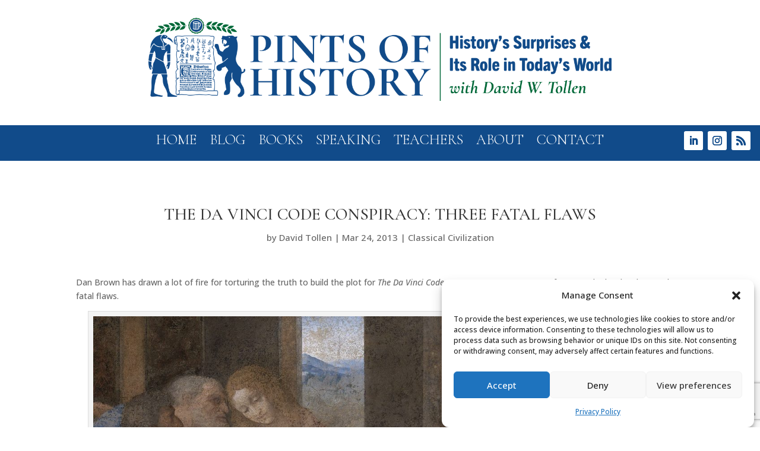

--- FILE ---
content_type: text/html; charset=utf-8
request_url: https://www.google.com/recaptcha/api2/anchor?ar=1&k=6Lchuf8kAAAAACjYO08Ta-rZ5m5_qrPN73E0Xpzc&co=aHR0cHM6Ly9waW50c29maGlzdG9yeS5jb206NDQz&hl=en&v=PoyoqOPhxBO7pBk68S4YbpHZ&size=invisible&anchor-ms=20000&execute-ms=30000&cb=pslfuepd7k92
body_size: 48757
content:
<!DOCTYPE HTML><html dir="ltr" lang="en"><head><meta http-equiv="Content-Type" content="text/html; charset=UTF-8">
<meta http-equiv="X-UA-Compatible" content="IE=edge">
<title>reCAPTCHA</title>
<style type="text/css">
/* cyrillic-ext */
@font-face {
  font-family: 'Roboto';
  font-style: normal;
  font-weight: 400;
  font-stretch: 100%;
  src: url(//fonts.gstatic.com/s/roboto/v48/KFO7CnqEu92Fr1ME7kSn66aGLdTylUAMa3GUBHMdazTgWw.woff2) format('woff2');
  unicode-range: U+0460-052F, U+1C80-1C8A, U+20B4, U+2DE0-2DFF, U+A640-A69F, U+FE2E-FE2F;
}
/* cyrillic */
@font-face {
  font-family: 'Roboto';
  font-style: normal;
  font-weight: 400;
  font-stretch: 100%;
  src: url(//fonts.gstatic.com/s/roboto/v48/KFO7CnqEu92Fr1ME7kSn66aGLdTylUAMa3iUBHMdazTgWw.woff2) format('woff2');
  unicode-range: U+0301, U+0400-045F, U+0490-0491, U+04B0-04B1, U+2116;
}
/* greek-ext */
@font-face {
  font-family: 'Roboto';
  font-style: normal;
  font-weight: 400;
  font-stretch: 100%;
  src: url(//fonts.gstatic.com/s/roboto/v48/KFO7CnqEu92Fr1ME7kSn66aGLdTylUAMa3CUBHMdazTgWw.woff2) format('woff2');
  unicode-range: U+1F00-1FFF;
}
/* greek */
@font-face {
  font-family: 'Roboto';
  font-style: normal;
  font-weight: 400;
  font-stretch: 100%;
  src: url(//fonts.gstatic.com/s/roboto/v48/KFO7CnqEu92Fr1ME7kSn66aGLdTylUAMa3-UBHMdazTgWw.woff2) format('woff2');
  unicode-range: U+0370-0377, U+037A-037F, U+0384-038A, U+038C, U+038E-03A1, U+03A3-03FF;
}
/* math */
@font-face {
  font-family: 'Roboto';
  font-style: normal;
  font-weight: 400;
  font-stretch: 100%;
  src: url(//fonts.gstatic.com/s/roboto/v48/KFO7CnqEu92Fr1ME7kSn66aGLdTylUAMawCUBHMdazTgWw.woff2) format('woff2');
  unicode-range: U+0302-0303, U+0305, U+0307-0308, U+0310, U+0312, U+0315, U+031A, U+0326-0327, U+032C, U+032F-0330, U+0332-0333, U+0338, U+033A, U+0346, U+034D, U+0391-03A1, U+03A3-03A9, U+03B1-03C9, U+03D1, U+03D5-03D6, U+03F0-03F1, U+03F4-03F5, U+2016-2017, U+2034-2038, U+203C, U+2040, U+2043, U+2047, U+2050, U+2057, U+205F, U+2070-2071, U+2074-208E, U+2090-209C, U+20D0-20DC, U+20E1, U+20E5-20EF, U+2100-2112, U+2114-2115, U+2117-2121, U+2123-214F, U+2190, U+2192, U+2194-21AE, U+21B0-21E5, U+21F1-21F2, U+21F4-2211, U+2213-2214, U+2216-22FF, U+2308-230B, U+2310, U+2319, U+231C-2321, U+2336-237A, U+237C, U+2395, U+239B-23B7, U+23D0, U+23DC-23E1, U+2474-2475, U+25AF, U+25B3, U+25B7, U+25BD, U+25C1, U+25CA, U+25CC, U+25FB, U+266D-266F, U+27C0-27FF, U+2900-2AFF, U+2B0E-2B11, U+2B30-2B4C, U+2BFE, U+3030, U+FF5B, U+FF5D, U+1D400-1D7FF, U+1EE00-1EEFF;
}
/* symbols */
@font-face {
  font-family: 'Roboto';
  font-style: normal;
  font-weight: 400;
  font-stretch: 100%;
  src: url(//fonts.gstatic.com/s/roboto/v48/KFO7CnqEu92Fr1ME7kSn66aGLdTylUAMaxKUBHMdazTgWw.woff2) format('woff2');
  unicode-range: U+0001-000C, U+000E-001F, U+007F-009F, U+20DD-20E0, U+20E2-20E4, U+2150-218F, U+2190, U+2192, U+2194-2199, U+21AF, U+21E6-21F0, U+21F3, U+2218-2219, U+2299, U+22C4-22C6, U+2300-243F, U+2440-244A, U+2460-24FF, U+25A0-27BF, U+2800-28FF, U+2921-2922, U+2981, U+29BF, U+29EB, U+2B00-2BFF, U+4DC0-4DFF, U+FFF9-FFFB, U+10140-1018E, U+10190-1019C, U+101A0, U+101D0-101FD, U+102E0-102FB, U+10E60-10E7E, U+1D2C0-1D2D3, U+1D2E0-1D37F, U+1F000-1F0FF, U+1F100-1F1AD, U+1F1E6-1F1FF, U+1F30D-1F30F, U+1F315, U+1F31C, U+1F31E, U+1F320-1F32C, U+1F336, U+1F378, U+1F37D, U+1F382, U+1F393-1F39F, U+1F3A7-1F3A8, U+1F3AC-1F3AF, U+1F3C2, U+1F3C4-1F3C6, U+1F3CA-1F3CE, U+1F3D4-1F3E0, U+1F3ED, U+1F3F1-1F3F3, U+1F3F5-1F3F7, U+1F408, U+1F415, U+1F41F, U+1F426, U+1F43F, U+1F441-1F442, U+1F444, U+1F446-1F449, U+1F44C-1F44E, U+1F453, U+1F46A, U+1F47D, U+1F4A3, U+1F4B0, U+1F4B3, U+1F4B9, U+1F4BB, U+1F4BF, U+1F4C8-1F4CB, U+1F4D6, U+1F4DA, U+1F4DF, U+1F4E3-1F4E6, U+1F4EA-1F4ED, U+1F4F7, U+1F4F9-1F4FB, U+1F4FD-1F4FE, U+1F503, U+1F507-1F50B, U+1F50D, U+1F512-1F513, U+1F53E-1F54A, U+1F54F-1F5FA, U+1F610, U+1F650-1F67F, U+1F687, U+1F68D, U+1F691, U+1F694, U+1F698, U+1F6AD, U+1F6B2, U+1F6B9-1F6BA, U+1F6BC, U+1F6C6-1F6CF, U+1F6D3-1F6D7, U+1F6E0-1F6EA, U+1F6F0-1F6F3, U+1F6F7-1F6FC, U+1F700-1F7FF, U+1F800-1F80B, U+1F810-1F847, U+1F850-1F859, U+1F860-1F887, U+1F890-1F8AD, U+1F8B0-1F8BB, U+1F8C0-1F8C1, U+1F900-1F90B, U+1F93B, U+1F946, U+1F984, U+1F996, U+1F9E9, U+1FA00-1FA6F, U+1FA70-1FA7C, U+1FA80-1FA89, U+1FA8F-1FAC6, U+1FACE-1FADC, U+1FADF-1FAE9, U+1FAF0-1FAF8, U+1FB00-1FBFF;
}
/* vietnamese */
@font-face {
  font-family: 'Roboto';
  font-style: normal;
  font-weight: 400;
  font-stretch: 100%;
  src: url(//fonts.gstatic.com/s/roboto/v48/KFO7CnqEu92Fr1ME7kSn66aGLdTylUAMa3OUBHMdazTgWw.woff2) format('woff2');
  unicode-range: U+0102-0103, U+0110-0111, U+0128-0129, U+0168-0169, U+01A0-01A1, U+01AF-01B0, U+0300-0301, U+0303-0304, U+0308-0309, U+0323, U+0329, U+1EA0-1EF9, U+20AB;
}
/* latin-ext */
@font-face {
  font-family: 'Roboto';
  font-style: normal;
  font-weight: 400;
  font-stretch: 100%;
  src: url(//fonts.gstatic.com/s/roboto/v48/KFO7CnqEu92Fr1ME7kSn66aGLdTylUAMa3KUBHMdazTgWw.woff2) format('woff2');
  unicode-range: U+0100-02BA, U+02BD-02C5, U+02C7-02CC, U+02CE-02D7, U+02DD-02FF, U+0304, U+0308, U+0329, U+1D00-1DBF, U+1E00-1E9F, U+1EF2-1EFF, U+2020, U+20A0-20AB, U+20AD-20C0, U+2113, U+2C60-2C7F, U+A720-A7FF;
}
/* latin */
@font-face {
  font-family: 'Roboto';
  font-style: normal;
  font-weight: 400;
  font-stretch: 100%;
  src: url(//fonts.gstatic.com/s/roboto/v48/KFO7CnqEu92Fr1ME7kSn66aGLdTylUAMa3yUBHMdazQ.woff2) format('woff2');
  unicode-range: U+0000-00FF, U+0131, U+0152-0153, U+02BB-02BC, U+02C6, U+02DA, U+02DC, U+0304, U+0308, U+0329, U+2000-206F, U+20AC, U+2122, U+2191, U+2193, U+2212, U+2215, U+FEFF, U+FFFD;
}
/* cyrillic-ext */
@font-face {
  font-family: 'Roboto';
  font-style: normal;
  font-weight: 500;
  font-stretch: 100%;
  src: url(//fonts.gstatic.com/s/roboto/v48/KFO7CnqEu92Fr1ME7kSn66aGLdTylUAMa3GUBHMdazTgWw.woff2) format('woff2');
  unicode-range: U+0460-052F, U+1C80-1C8A, U+20B4, U+2DE0-2DFF, U+A640-A69F, U+FE2E-FE2F;
}
/* cyrillic */
@font-face {
  font-family: 'Roboto';
  font-style: normal;
  font-weight: 500;
  font-stretch: 100%;
  src: url(//fonts.gstatic.com/s/roboto/v48/KFO7CnqEu92Fr1ME7kSn66aGLdTylUAMa3iUBHMdazTgWw.woff2) format('woff2');
  unicode-range: U+0301, U+0400-045F, U+0490-0491, U+04B0-04B1, U+2116;
}
/* greek-ext */
@font-face {
  font-family: 'Roboto';
  font-style: normal;
  font-weight: 500;
  font-stretch: 100%;
  src: url(//fonts.gstatic.com/s/roboto/v48/KFO7CnqEu92Fr1ME7kSn66aGLdTylUAMa3CUBHMdazTgWw.woff2) format('woff2');
  unicode-range: U+1F00-1FFF;
}
/* greek */
@font-face {
  font-family: 'Roboto';
  font-style: normal;
  font-weight: 500;
  font-stretch: 100%;
  src: url(//fonts.gstatic.com/s/roboto/v48/KFO7CnqEu92Fr1ME7kSn66aGLdTylUAMa3-UBHMdazTgWw.woff2) format('woff2');
  unicode-range: U+0370-0377, U+037A-037F, U+0384-038A, U+038C, U+038E-03A1, U+03A3-03FF;
}
/* math */
@font-face {
  font-family: 'Roboto';
  font-style: normal;
  font-weight: 500;
  font-stretch: 100%;
  src: url(//fonts.gstatic.com/s/roboto/v48/KFO7CnqEu92Fr1ME7kSn66aGLdTylUAMawCUBHMdazTgWw.woff2) format('woff2');
  unicode-range: U+0302-0303, U+0305, U+0307-0308, U+0310, U+0312, U+0315, U+031A, U+0326-0327, U+032C, U+032F-0330, U+0332-0333, U+0338, U+033A, U+0346, U+034D, U+0391-03A1, U+03A3-03A9, U+03B1-03C9, U+03D1, U+03D5-03D6, U+03F0-03F1, U+03F4-03F5, U+2016-2017, U+2034-2038, U+203C, U+2040, U+2043, U+2047, U+2050, U+2057, U+205F, U+2070-2071, U+2074-208E, U+2090-209C, U+20D0-20DC, U+20E1, U+20E5-20EF, U+2100-2112, U+2114-2115, U+2117-2121, U+2123-214F, U+2190, U+2192, U+2194-21AE, U+21B0-21E5, U+21F1-21F2, U+21F4-2211, U+2213-2214, U+2216-22FF, U+2308-230B, U+2310, U+2319, U+231C-2321, U+2336-237A, U+237C, U+2395, U+239B-23B7, U+23D0, U+23DC-23E1, U+2474-2475, U+25AF, U+25B3, U+25B7, U+25BD, U+25C1, U+25CA, U+25CC, U+25FB, U+266D-266F, U+27C0-27FF, U+2900-2AFF, U+2B0E-2B11, U+2B30-2B4C, U+2BFE, U+3030, U+FF5B, U+FF5D, U+1D400-1D7FF, U+1EE00-1EEFF;
}
/* symbols */
@font-face {
  font-family: 'Roboto';
  font-style: normal;
  font-weight: 500;
  font-stretch: 100%;
  src: url(//fonts.gstatic.com/s/roboto/v48/KFO7CnqEu92Fr1ME7kSn66aGLdTylUAMaxKUBHMdazTgWw.woff2) format('woff2');
  unicode-range: U+0001-000C, U+000E-001F, U+007F-009F, U+20DD-20E0, U+20E2-20E4, U+2150-218F, U+2190, U+2192, U+2194-2199, U+21AF, U+21E6-21F0, U+21F3, U+2218-2219, U+2299, U+22C4-22C6, U+2300-243F, U+2440-244A, U+2460-24FF, U+25A0-27BF, U+2800-28FF, U+2921-2922, U+2981, U+29BF, U+29EB, U+2B00-2BFF, U+4DC0-4DFF, U+FFF9-FFFB, U+10140-1018E, U+10190-1019C, U+101A0, U+101D0-101FD, U+102E0-102FB, U+10E60-10E7E, U+1D2C0-1D2D3, U+1D2E0-1D37F, U+1F000-1F0FF, U+1F100-1F1AD, U+1F1E6-1F1FF, U+1F30D-1F30F, U+1F315, U+1F31C, U+1F31E, U+1F320-1F32C, U+1F336, U+1F378, U+1F37D, U+1F382, U+1F393-1F39F, U+1F3A7-1F3A8, U+1F3AC-1F3AF, U+1F3C2, U+1F3C4-1F3C6, U+1F3CA-1F3CE, U+1F3D4-1F3E0, U+1F3ED, U+1F3F1-1F3F3, U+1F3F5-1F3F7, U+1F408, U+1F415, U+1F41F, U+1F426, U+1F43F, U+1F441-1F442, U+1F444, U+1F446-1F449, U+1F44C-1F44E, U+1F453, U+1F46A, U+1F47D, U+1F4A3, U+1F4B0, U+1F4B3, U+1F4B9, U+1F4BB, U+1F4BF, U+1F4C8-1F4CB, U+1F4D6, U+1F4DA, U+1F4DF, U+1F4E3-1F4E6, U+1F4EA-1F4ED, U+1F4F7, U+1F4F9-1F4FB, U+1F4FD-1F4FE, U+1F503, U+1F507-1F50B, U+1F50D, U+1F512-1F513, U+1F53E-1F54A, U+1F54F-1F5FA, U+1F610, U+1F650-1F67F, U+1F687, U+1F68D, U+1F691, U+1F694, U+1F698, U+1F6AD, U+1F6B2, U+1F6B9-1F6BA, U+1F6BC, U+1F6C6-1F6CF, U+1F6D3-1F6D7, U+1F6E0-1F6EA, U+1F6F0-1F6F3, U+1F6F7-1F6FC, U+1F700-1F7FF, U+1F800-1F80B, U+1F810-1F847, U+1F850-1F859, U+1F860-1F887, U+1F890-1F8AD, U+1F8B0-1F8BB, U+1F8C0-1F8C1, U+1F900-1F90B, U+1F93B, U+1F946, U+1F984, U+1F996, U+1F9E9, U+1FA00-1FA6F, U+1FA70-1FA7C, U+1FA80-1FA89, U+1FA8F-1FAC6, U+1FACE-1FADC, U+1FADF-1FAE9, U+1FAF0-1FAF8, U+1FB00-1FBFF;
}
/* vietnamese */
@font-face {
  font-family: 'Roboto';
  font-style: normal;
  font-weight: 500;
  font-stretch: 100%;
  src: url(//fonts.gstatic.com/s/roboto/v48/KFO7CnqEu92Fr1ME7kSn66aGLdTylUAMa3OUBHMdazTgWw.woff2) format('woff2');
  unicode-range: U+0102-0103, U+0110-0111, U+0128-0129, U+0168-0169, U+01A0-01A1, U+01AF-01B0, U+0300-0301, U+0303-0304, U+0308-0309, U+0323, U+0329, U+1EA0-1EF9, U+20AB;
}
/* latin-ext */
@font-face {
  font-family: 'Roboto';
  font-style: normal;
  font-weight: 500;
  font-stretch: 100%;
  src: url(//fonts.gstatic.com/s/roboto/v48/KFO7CnqEu92Fr1ME7kSn66aGLdTylUAMa3KUBHMdazTgWw.woff2) format('woff2');
  unicode-range: U+0100-02BA, U+02BD-02C5, U+02C7-02CC, U+02CE-02D7, U+02DD-02FF, U+0304, U+0308, U+0329, U+1D00-1DBF, U+1E00-1E9F, U+1EF2-1EFF, U+2020, U+20A0-20AB, U+20AD-20C0, U+2113, U+2C60-2C7F, U+A720-A7FF;
}
/* latin */
@font-face {
  font-family: 'Roboto';
  font-style: normal;
  font-weight: 500;
  font-stretch: 100%;
  src: url(//fonts.gstatic.com/s/roboto/v48/KFO7CnqEu92Fr1ME7kSn66aGLdTylUAMa3yUBHMdazQ.woff2) format('woff2');
  unicode-range: U+0000-00FF, U+0131, U+0152-0153, U+02BB-02BC, U+02C6, U+02DA, U+02DC, U+0304, U+0308, U+0329, U+2000-206F, U+20AC, U+2122, U+2191, U+2193, U+2212, U+2215, U+FEFF, U+FFFD;
}
/* cyrillic-ext */
@font-face {
  font-family: 'Roboto';
  font-style: normal;
  font-weight: 900;
  font-stretch: 100%;
  src: url(//fonts.gstatic.com/s/roboto/v48/KFO7CnqEu92Fr1ME7kSn66aGLdTylUAMa3GUBHMdazTgWw.woff2) format('woff2');
  unicode-range: U+0460-052F, U+1C80-1C8A, U+20B4, U+2DE0-2DFF, U+A640-A69F, U+FE2E-FE2F;
}
/* cyrillic */
@font-face {
  font-family: 'Roboto';
  font-style: normal;
  font-weight: 900;
  font-stretch: 100%;
  src: url(//fonts.gstatic.com/s/roboto/v48/KFO7CnqEu92Fr1ME7kSn66aGLdTylUAMa3iUBHMdazTgWw.woff2) format('woff2');
  unicode-range: U+0301, U+0400-045F, U+0490-0491, U+04B0-04B1, U+2116;
}
/* greek-ext */
@font-face {
  font-family: 'Roboto';
  font-style: normal;
  font-weight: 900;
  font-stretch: 100%;
  src: url(//fonts.gstatic.com/s/roboto/v48/KFO7CnqEu92Fr1ME7kSn66aGLdTylUAMa3CUBHMdazTgWw.woff2) format('woff2');
  unicode-range: U+1F00-1FFF;
}
/* greek */
@font-face {
  font-family: 'Roboto';
  font-style: normal;
  font-weight: 900;
  font-stretch: 100%;
  src: url(//fonts.gstatic.com/s/roboto/v48/KFO7CnqEu92Fr1ME7kSn66aGLdTylUAMa3-UBHMdazTgWw.woff2) format('woff2');
  unicode-range: U+0370-0377, U+037A-037F, U+0384-038A, U+038C, U+038E-03A1, U+03A3-03FF;
}
/* math */
@font-face {
  font-family: 'Roboto';
  font-style: normal;
  font-weight: 900;
  font-stretch: 100%;
  src: url(//fonts.gstatic.com/s/roboto/v48/KFO7CnqEu92Fr1ME7kSn66aGLdTylUAMawCUBHMdazTgWw.woff2) format('woff2');
  unicode-range: U+0302-0303, U+0305, U+0307-0308, U+0310, U+0312, U+0315, U+031A, U+0326-0327, U+032C, U+032F-0330, U+0332-0333, U+0338, U+033A, U+0346, U+034D, U+0391-03A1, U+03A3-03A9, U+03B1-03C9, U+03D1, U+03D5-03D6, U+03F0-03F1, U+03F4-03F5, U+2016-2017, U+2034-2038, U+203C, U+2040, U+2043, U+2047, U+2050, U+2057, U+205F, U+2070-2071, U+2074-208E, U+2090-209C, U+20D0-20DC, U+20E1, U+20E5-20EF, U+2100-2112, U+2114-2115, U+2117-2121, U+2123-214F, U+2190, U+2192, U+2194-21AE, U+21B0-21E5, U+21F1-21F2, U+21F4-2211, U+2213-2214, U+2216-22FF, U+2308-230B, U+2310, U+2319, U+231C-2321, U+2336-237A, U+237C, U+2395, U+239B-23B7, U+23D0, U+23DC-23E1, U+2474-2475, U+25AF, U+25B3, U+25B7, U+25BD, U+25C1, U+25CA, U+25CC, U+25FB, U+266D-266F, U+27C0-27FF, U+2900-2AFF, U+2B0E-2B11, U+2B30-2B4C, U+2BFE, U+3030, U+FF5B, U+FF5D, U+1D400-1D7FF, U+1EE00-1EEFF;
}
/* symbols */
@font-face {
  font-family: 'Roboto';
  font-style: normal;
  font-weight: 900;
  font-stretch: 100%;
  src: url(//fonts.gstatic.com/s/roboto/v48/KFO7CnqEu92Fr1ME7kSn66aGLdTylUAMaxKUBHMdazTgWw.woff2) format('woff2');
  unicode-range: U+0001-000C, U+000E-001F, U+007F-009F, U+20DD-20E0, U+20E2-20E4, U+2150-218F, U+2190, U+2192, U+2194-2199, U+21AF, U+21E6-21F0, U+21F3, U+2218-2219, U+2299, U+22C4-22C6, U+2300-243F, U+2440-244A, U+2460-24FF, U+25A0-27BF, U+2800-28FF, U+2921-2922, U+2981, U+29BF, U+29EB, U+2B00-2BFF, U+4DC0-4DFF, U+FFF9-FFFB, U+10140-1018E, U+10190-1019C, U+101A0, U+101D0-101FD, U+102E0-102FB, U+10E60-10E7E, U+1D2C0-1D2D3, U+1D2E0-1D37F, U+1F000-1F0FF, U+1F100-1F1AD, U+1F1E6-1F1FF, U+1F30D-1F30F, U+1F315, U+1F31C, U+1F31E, U+1F320-1F32C, U+1F336, U+1F378, U+1F37D, U+1F382, U+1F393-1F39F, U+1F3A7-1F3A8, U+1F3AC-1F3AF, U+1F3C2, U+1F3C4-1F3C6, U+1F3CA-1F3CE, U+1F3D4-1F3E0, U+1F3ED, U+1F3F1-1F3F3, U+1F3F5-1F3F7, U+1F408, U+1F415, U+1F41F, U+1F426, U+1F43F, U+1F441-1F442, U+1F444, U+1F446-1F449, U+1F44C-1F44E, U+1F453, U+1F46A, U+1F47D, U+1F4A3, U+1F4B0, U+1F4B3, U+1F4B9, U+1F4BB, U+1F4BF, U+1F4C8-1F4CB, U+1F4D6, U+1F4DA, U+1F4DF, U+1F4E3-1F4E6, U+1F4EA-1F4ED, U+1F4F7, U+1F4F9-1F4FB, U+1F4FD-1F4FE, U+1F503, U+1F507-1F50B, U+1F50D, U+1F512-1F513, U+1F53E-1F54A, U+1F54F-1F5FA, U+1F610, U+1F650-1F67F, U+1F687, U+1F68D, U+1F691, U+1F694, U+1F698, U+1F6AD, U+1F6B2, U+1F6B9-1F6BA, U+1F6BC, U+1F6C6-1F6CF, U+1F6D3-1F6D7, U+1F6E0-1F6EA, U+1F6F0-1F6F3, U+1F6F7-1F6FC, U+1F700-1F7FF, U+1F800-1F80B, U+1F810-1F847, U+1F850-1F859, U+1F860-1F887, U+1F890-1F8AD, U+1F8B0-1F8BB, U+1F8C0-1F8C1, U+1F900-1F90B, U+1F93B, U+1F946, U+1F984, U+1F996, U+1F9E9, U+1FA00-1FA6F, U+1FA70-1FA7C, U+1FA80-1FA89, U+1FA8F-1FAC6, U+1FACE-1FADC, U+1FADF-1FAE9, U+1FAF0-1FAF8, U+1FB00-1FBFF;
}
/* vietnamese */
@font-face {
  font-family: 'Roboto';
  font-style: normal;
  font-weight: 900;
  font-stretch: 100%;
  src: url(//fonts.gstatic.com/s/roboto/v48/KFO7CnqEu92Fr1ME7kSn66aGLdTylUAMa3OUBHMdazTgWw.woff2) format('woff2');
  unicode-range: U+0102-0103, U+0110-0111, U+0128-0129, U+0168-0169, U+01A0-01A1, U+01AF-01B0, U+0300-0301, U+0303-0304, U+0308-0309, U+0323, U+0329, U+1EA0-1EF9, U+20AB;
}
/* latin-ext */
@font-face {
  font-family: 'Roboto';
  font-style: normal;
  font-weight: 900;
  font-stretch: 100%;
  src: url(//fonts.gstatic.com/s/roboto/v48/KFO7CnqEu92Fr1ME7kSn66aGLdTylUAMa3KUBHMdazTgWw.woff2) format('woff2');
  unicode-range: U+0100-02BA, U+02BD-02C5, U+02C7-02CC, U+02CE-02D7, U+02DD-02FF, U+0304, U+0308, U+0329, U+1D00-1DBF, U+1E00-1E9F, U+1EF2-1EFF, U+2020, U+20A0-20AB, U+20AD-20C0, U+2113, U+2C60-2C7F, U+A720-A7FF;
}
/* latin */
@font-face {
  font-family: 'Roboto';
  font-style: normal;
  font-weight: 900;
  font-stretch: 100%;
  src: url(//fonts.gstatic.com/s/roboto/v48/KFO7CnqEu92Fr1ME7kSn66aGLdTylUAMa3yUBHMdazQ.woff2) format('woff2');
  unicode-range: U+0000-00FF, U+0131, U+0152-0153, U+02BB-02BC, U+02C6, U+02DA, U+02DC, U+0304, U+0308, U+0329, U+2000-206F, U+20AC, U+2122, U+2191, U+2193, U+2212, U+2215, U+FEFF, U+FFFD;
}

</style>
<link rel="stylesheet" type="text/css" href="https://www.gstatic.com/recaptcha/releases/PoyoqOPhxBO7pBk68S4YbpHZ/styles__ltr.css">
<script nonce="eoW1Tu-4ublhiYFOTOhq8g" type="text/javascript">window['__recaptcha_api'] = 'https://www.google.com/recaptcha/api2/';</script>
<script type="text/javascript" src="https://www.gstatic.com/recaptcha/releases/PoyoqOPhxBO7pBk68S4YbpHZ/recaptcha__en.js" nonce="eoW1Tu-4ublhiYFOTOhq8g">
      
    </script></head>
<body><div id="rc-anchor-alert" class="rc-anchor-alert"></div>
<input type="hidden" id="recaptcha-token" value="[base64]">
<script type="text/javascript" nonce="eoW1Tu-4ublhiYFOTOhq8g">
      recaptcha.anchor.Main.init("[\x22ainput\x22,[\x22bgdata\x22,\x22\x22,\[base64]/[base64]/bmV3IFpbdF0obVswXSk6Sz09Mj9uZXcgWlt0XShtWzBdLG1bMV0pOks9PTM/bmV3IFpbdF0obVswXSxtWzFdLG1bMl0pOks9PTQ/[base64]/[base64]/[base64]/[base64]/[base64]/[base64]/[base64]/[base64]/[base64]/[base64]/[base64]/[base64]/[base64]/[base64]\\u003d\\u003d\x22,\[base64]\\u003d\x22,\x22wq7DnRPCqcKCGlXCqcO9E8Ovw5LCiMOvw7LDmMKOwrXClER9wqU/L8KKw5wFwrlKwpLCognDvsOkbi7CiMOfa37DssOabXJaHsOIR8Kgwo/CvMOlw4/DsV4cI3rDscKswoFOwovDlnvCqcKuw6PDnsOjwrM4w5zDoMKKSRPDrRhQPj/DuiJrw5RBNljDvSvCrcKPdSHDtMKLwooHIRxZG8OYDsKXw43DmcKhwpfCpkUlSFLCgMO1D8KfwoZTdWLCjcK+wrXDoxEKcAjDrMO2WMKdwp7CtgVewrtIwrrCoMOhe8OYw5/CiX7ChyEPw5fDlgxDwqjDocKvwrXCq8K0WsOVwqXCrlTCo0HCkXF0w4nDgGrCvcKpNmYMSMO+w4DDlhxjJRHDucOKDMKUwobDszTDsMOgJcOED11hVcOXX8OufCcBasOMIsKvwp/CmMKMwqnDoxRIw65Zw7/DgsOxNsKPW8K5KcOeF8OcQ8Krw73DsmPCkmPDiEp+KcK3w7jCg8O2wofDn8KgcsO/wo3Dp0M2AirClgHDvwNHJcKmw4bDuQjDg2Y8LcO7wrtvwrV4QinCplUpQ8KvwpPCm8Ouw7tua8KRP8K2w6x0wrwbwrHDgsKjwpMdTHTChcK4wpszwqcCO8OfasKhw5/Dkw87Y8O6F8Kyw7zDjsO1VC9Vw43DnQzDlCvCjQNcIFMsHTLDn8O6PSATwoXClUPCm2jClMK4wprDmcKQSS/CnCjCoCNhaGXCuVLCpBjCvMOmKwHDpcKkw6vDgWB7w4dPw7LCgifCocKSEsOjw6zDosOqwobCjhVvw6vDjB1+w7/[base64]/ChcOVwpbDu8KZw6McQMKZAMOzAMOJbFQ0w7wRDi/CkMKSw5gDw6ULfQB6wonDpxrDiMOVw514wpZdUsOMKsKhwoo5w4oTwoPDliHDlMKKPRhEwo3DojXCh3LChnvDtkzDuizCrcO9wqVoTMOTXV5bO8KAdMKcAjp4DhrCgyDDqMOMw5TCgixKwrw5Y2Aww7Eswq5awoXCrnzCmWptw4MOY0XChcKZw4/CpcOiOHRxfcKbEFM6wolOacKPV8OXRMK4wrxYw7zDj8KNw5hnw797YMKyw5bCtHDDrghow4bChcO4NcKXwp1wAVjCtAHCvcKZHMOuKMKzGx/Cs3kDD8Ktw4DCkMO0wp5tw4jCpsK2AsOsIn1QLsK+Gyd7WnDCucKlw4Qkwp/DphzDucK8U8K0w5ERfsKrw4bCtMK2WCfDm0PCs8KyUsOew5HCoiHCsjIGJ8OON8Kbwr7DkSDDlMKhwq3CvsKFwrwYGDbCocOWAmEEU8K/[base64]/wo7Cq1TDoMKQelRWQMOjHQtsw6rDqcOew6DDvg8HwoAmw5RFwpnDpsKAMH0RwoXDo8O8dcO2w6F5Ag/CjcOhDh9Cwrx4bsK/[base64]/wrTDkxYhOFBXKyrDlUHDthDCtVLDoGFueRAhN8ObDQbClGvCgmPDp8KewoPDjsO8NsKHwqUMGsOoF8OEw5fCrnrClR5rLcKFwp0wX2YeYF1RJsOJcDfDjMOfw5Jkw5FLw74cFSPDu3jCrcOBw7/[base64]/[base64]/Ci8O4w47DmsOzAMK+KcOMw6zCrQLCs8Kew5hyamZ/wqjDuMOmSsOhJsKkFsKZwqYfOWQibytubWjDkCHDh0vCp8Krwq3CozXDnsOabMKgfMOXLihYwr8oEgwcwoI2w67DkMOewocueQPDpMK6wo3CuETCtMOOwopfTsOGwqlWBsO6XzfChwtkwqMmanzDmnvDil7CsMOpbsKKC2/DucOYwrLDjU5uw4bCjsKGwp/Ch8OhRMK1egpKCcK+wrt/PRPDol3CqF3Dq8OHJXYQwqxiXTRMW8KJwqvCvsOLZVHDjQAGbhkqHEzDsFQLEjjDl1bDrDZUElzCs8OxwqzDrsKfwqjCi28dw5/CpcKBwrs7HMOsesK/[base64]/w41yw6XDoiXCmsKbcMOiwrjDicK6A8OmQyJuK8ORwr/CjS/DkMOYG8KVw59ow5Qwwp7CvsOHw5vDskPCs8K9MsK7wpXDv8KRTsKHw6oKw7gXwr10M8O3w51iwrRlZxLClRvDnsOoUsOIwoXDrU/CuQNAfW7DuMOdw7bDusOYw73CtMO4wr7DhDHCqEoTwo5jwo/DncKKwqbDt8O6wpvClknDmMOhMhRFfDIaw4LDqDXDkMKeWcOUJ8K8w7DCvsOqEsKkw6HCvXjDjMOCc8OIHRLCunFDwqJXwr1eT8OMworCjxJhwqVCEjxKwqvCjSjDu8KOXcOKwr3DtHkzVHvCmiAQaxXDqlV/wqEpdcOEw7BiVsKbw4kTwrF6RsKhHcKuwqbDmsKrwoVQfVPDgQLCpUUfc2QXw7gxwrHCq8Kbw5ozRsOSw5LDrRzCgDDClXbCncKzwqI+w5fDnsKeXsOBcsKnwoEkwqdgDxTDq8OywqDChsKTJnvDpsK/[base64]/DkMO7wr3CjsO3Rl9MScKdwokIwqXCmMK0woHClDbDkMKYwpUIdcO4woNBAsOdwr1oN8KjIcOcw59zGMKzPMOfwqjDrH8Zw4sewpoiwoImR8OPw4xEw4giw4d/wr/CvcOzwqt2FVHDtcK9w5grdsKyw4o5wp8kw6nClDzCmEdfwqbDisOhwqo8wqgbE8K1GsK+w5PDr1XCo1zDnV3DucKaZsOoQ8K7McKIMMOiw50Iw6TCo8KowrXCpcOCw4LCrcOYcgh2w71fdsKtMBHDocOveBPDnT8OcMOiSMK+dMK/[base64]/DhyQIfsOiY2sSBmlXNzkKw7zCucKXw7QNw5lDQm4zbcKYwrBtwq4Rw5/Csj0Dwq/Consew73CghwsFTwXdgVvODlLw6QOVsK1WsK0BQ3DqWnCnsKVw4EvTCzChmFlwr/ChsOTwpbDs8Kvw5jDtsOWw6wxw7PCoi/CksKpTMOdwqxjw4wAw7ZRGMO7TE/[base64]/CjMOpdEA6OHjDlsOIT8KDMlA6ZTwsw4tMwoREWMOuw4s0Ry9dDsOwBcO8w6LDvjbCtsOfw6bChSvDh2rCuMK/JMKtwplzAMOdAsKsdkvDq8Ojwp3DpXp3wojDpsK8dWbDksKTwo7CoSnDnMKXZmoQw7tEJ8OOwrI7w5fCojPDhzAFRMOqwoNnH8Oye0TCjHRXw7fCi8OWD8Kgwq/CknvDrcORJWnCr3jDrMKkTMOme8K6wrbDh8K5fMOxwrnDmsOyw4vCgALCssOyM2gMbnLDuGBBwoxawoAjw4/Cu1tQFsKlYcKpCsOywpYxH8OrwrnCoMKMIxjDq8KMw6kZI8KFdlJawr9nA8O+eRcbCmgqw6QBGwJfR8OvdMOzRcORwq/Ds8OPw5RNw6wTVcODwoNqEVY2w53DvC4EF8OZVkwBwpLDlsOVw4Bfw5vCqMKUUMOCw7vDuCrCgcONAMOtw5nClx7CuT/[base64]/wpUGcHbDssKMI8KYwpHCuB8zw6nDrMK/ZidYwrgnS8KOw5dOw7bDmDjDvnvDq2rDnhgVw4NbLT3CuGrDmcKSw6MXbgjDpMOjNBxfw6LDk8Kyw4XCrQ9xb8OZwplRw55AYMOiLcKPGMKGwp0JLMKaLMKta8OUwoLCkMOVYRsWUhB+NkFYwrJjw7TDtMKxfsOWYRrDmsKxS1YmVMO9FMOJw7nChsK6bThSw6/[base64]/CmyXDtinDosOMVsK/IE92R23DrhHDucK1TmFASG10C1fDsgVLUXs3w7TCvMKpC8KWOysWw5vDiXTDvyDCp8Olwq/Cvxo2dcKxwo9UCsKfcVDCpH7DtsOcwq19wrPDgE/[base64]/eEE7R8O1H8Omw7TCiTHDqxXCh8OlfGwbdcKTATAxw5IPaGlZwohlworCuMKow7jDtcODDxNLw5PCrMOew6xnD8KGOBXDnMO2w5cdwqsyTTjDucO/ICZ/EwfDsifCgAAowoUOwoQACsOBwoN8TcOYw5YYdsOEw4oNLEYZMQdzwo/CmDxPdHDCqkgLGsKuby4xF2NSZk94OcOnw4DCqMK8w6l+w5E8bsKeEcOSwrl5wp3DmsOgPQ4BTwLDocKbwp92b8Odw6jDmhNKwpnDsg/CpMO0E8KTw7M5M0VldT0YwqcfJwTDr8OQesO0QMOfYMKAwrnCmMO1SHIOMQfCr8KRR1/DniLDmB4+wqV2CsO0w4Zpw77DrwlKw53DicOdw7R4LsOJwqLDmULCocK7w5JvWzMlwpzDkMOBwpzCtDshdmcaMTTCgsKewpTCi8O0wrB/w7oWw6TCm8Omw7tJbxvCsWvDsF9ZUUnDlcKDP8KQN091w5nDrmAlWgbCk8KSwrBBacOYeypAYF1swro/wr3CocODwrTDmh4vwpHDtsOcw6PDqTQ5GnJlwovClTJfwrA9OcKBccOUbxZxwqLDoMODYRl3OFzCnMOFSyjCuMOZMxFmeiUOw5RaJn3DocKxJcKuwo1+wqrDv8KiY1DCgEx/[base64]/CslNCwphzwoPCt2Rgwo7CohXDvGUqbDTDsAPDkWJ4w4JxQsKzKMKXOGTDv8Ouwo/DmcOfwqHDtcOSWsKueMOcw55mwoPDnMOFwoQjwo/[base64]/[base64]/DqAsIDV5IWAZSwo/CjMOlIcKrfiYIZMOhworDisOIw67CuMO8wrYsPiPDoSwlw50GX8KfwqLDgkLDs8Ojw6cNw5bChMKAelvClcO1w7bDq0kVEGXCpsOKwpBABE9sacOQw4zCt8KJNFM0wr3Cl8OFw6TCusKNwrc/CsObOMOsw5E0w5XDoERfaCIrNcOeRFnCn8OoelhcwrTCnMKLw7J/[base64]/[base64]/H8KewpUSw5V2UH7DksOEJ8KoK252TsKacsK7wqbDvcOmw7N3OWTCvMOsw6pKUcKlwqDDv1nCi1xYwpYvw5Iuw7nCoHh6w5DDjl3DpMOEf3MNH2kIw4TCm0Uxw7d8Nj8+VQRWwqNNw7jCrBbDm2LCpW1Vw4QzwrYVw6Raa8KFchrClELDvsOvw40NMxQqwo/[base64]/ClRQXw5TCuzDCtcK8NcOCwo4Cw4sCXmcuaxBTw5jDmChJw4XCmAzCmipmGyrCncOxZBnCv8OBfcOXwpY2wrzCmXZDwp5Gw7JYwqPCjcOZcEHClsKgw67Chz7DncOQw6bDkcKrWMKEw5jDpDwUM8OJw5hNC2YVwo/[base64]/ChRXDhMOnw50pw6PDlcOJI8KWJ8OlMjnCji85w4HChsOVwrTDr8OzMcOMIBA9wqhMGlnDqcO+wr9/w6fDv3bDoTbCjMOXY8ODw5ACw5JdaU/[base64]/Dm8KyEcKiw4/DhsKTTXbCn8KAw6/Cm8Kqwr1hfMOZwpLDnm7Dvh7CrMObw7jDhy/DqG4XFEYNw59ALMOvF8K3w4JIw4YywrfDjcOqw70Xw6HClmQ0w7pRYMOqO3HDojpfwqJ+wpFvVTfDlRN8woAVYMOowqkjCMKbwo88w7sRTsOaW3w4IcKHPMKAcV0Iw4R/fmbDlcOCVsKpw5vCtF/[base64]/Cm3nDoMOpccO1U2RqIXbDqcKFwqRbwqlSw4lGwo/Di8KHUsOxLcK+wo8hfgJYb8OkYXYswqEnI0wLwqk6wrd2bSoZWiIVwpPDgArDuWzDncOvwroRw5fCuSHCmcOQVyHCpmUVw6TDvSNDQ27DnldywrvCpV0Sw5TCo8K1w7PCoDHCrR/CrUJzXgAOw6vCoxgnwqDCkMK8wqHDunF9wpEHM1bClTVjw6TDksOWCXLDjcOAWFTDnC7CscO0w6PCg8Ktwq/DncOJWHLDmsKxEjNuAsK4wqjDlxI5b1EtRsKlAMKSbFLClFTCm8OIcQHDisK1L8OWfsKOwqZ6AsKmO8KcTBdMOcKUwrNyYELDksOGdMOhBcObSGnDgcONw7/CrMOQKkDDpTFVwpkCw4XDpMKswrJ8wp1Pw7fCrcOrwoIqw7x+w4UFw6/CtsKnwpXDnD/[base64]/wo8FwrTDpHXDhsOFX8K+A1gtaX/CrcO0w5nDmMKswr7CgRXDsVUVwqo4WMKfwrTDoBHClcKQa8KffT3DksO/b0Riw6HDi8KMQ0HCu08nwpXDvXwOCXdTN04/[base64]/[base64]/DplZMw6ZtXsOiw4/Dp3gpwrkSwobCmBnDpgQCwp3DlEPDgF0KNsKpZxXCr1ckZ8KDOigaHsKvS8KFUCHDkhzCksOuGmBmw5UHwo9CEsOhw6HChMKGFXTDlcOYwrcaw58ww51hZSXCg8OBwowhw6PDpwnCrxnClcORIcO7RD9CAgFbwrrCoAoXw5/[base64]/[base64]/IXrCuBvCun8oCwlPwoAGesKkJ3x6w53CqBfDiUnCr8O9CMK8wpo1WcOTwqPCsWXDuQBdw7PCq8KRdnQHwrzDtksoW8KCEXrDr8OIIsOUwrsqw5QBwpQ4wp3DsRLCvMOmw6gYw7vDksKpw695Uw/CtB7Ds8OZw7NDw5jCtUfCpMKGwqvCkS8GR8Kswq0kw6oqw6o3QU3CoihGSWTDqcOqwrXDtjpfwpgZw7wSwofChsK9asOONFHDtsOUw5TCjMOoKcKQNAjCkCUdfsKYLnRNw7LDl0rCusODwrtIMzFXw6cww6rCsMO+wrDDksKPw7MlAsO+w4gUwq/CsMKtIcK+wqIpcnjCuSTCisK+wqrDmhUuwp80UcKOworCl8KxZcOlwpZXw4DCr0UJFC0JInU7I0HCv8OYwqtXClfDp8OXEgPCnCpuwqXDiMKcwqbDgMK0SjJcJxNaNFRSTF7DvMKMAhdawq7DsTbCqcO8D3AKw48vwpIAw4bDsMOXwoR8Q2UNN8KGZzgGw4ggfcKLBj/Cq8OBw7dhwpTDhMKyRMKUwrbCr0zCgkdlwp/DvMKXw6/[base64]/QBDCvRESG8Ozw5Z2w7cYw4jChmLDlcKHw5A+Hn9ZwpkUw4R6woYNAHw7wqrDisKYDcOgwqbCu3BOwrhmAw5UwpXCmcKUw4Jkw4TDtycIw4PDigpfT8OrRsKJw6TDllkfwpzDqRNMMF/CgmIFw7wkwrXDsx1HwqYQag7CicKBwoHCunfCkMOOwrUGEcKuTMK3dz8OwqTDhyPCgcKfUjhIShU5an/Dnjg7Hg96w4BkCgAJIsKMwrtyw5HCmMOCwoHCl8OYJT1uw5XDhsOvE3wRw7/[base64]/wqbDgzPDh8OAFyVPJMOWwqgKRjAHw7AlZhAeT8K9NMORw7zChcK0UBwiYwY3KsKgw7trwoZfHgTCvA8yw4XDn34ow6Uxwr/ChG9HXCTCiMKDw6BiKsKrwqjDtWrCl8OKwq3DpMKnGMO7w6/[base64]/CsxnDjntBw7cIwrTDvsOGwosiaVjDtMK0dCdScHhpwrRkYijCgcOHBcKEHWwTwr9cw6ExIsOIEsKIwoTDncKqwrzCvCwpAMKkHSbDh0ZwK1Y3wog1HF0QDMOKO0ZGQQR/fnp6ZSopU8OTPBcfwo/[base64]/DpjlOa8KABMKTWsOWZMORw6s4CcODNzzDsMO1acKAw60eVm3DuMKgw6jDjAjCsn5VbWR5L3AswpnDgEPDsg/Dp8O8MHLDiwTDtnzCuxLClcKpwoYOw48CS0cEwrDCg1A+wpnDncOYwoDChWoqw4PCqWsWAUNZw503d8K4wqDDs0nDuF7CgcK/w6Eqw50yS8OAwr7Crww4wr9AYAdFwqN6E1MnWXwrwrxgaMOHMsKcB2lUb8KuZhLCj1/CjQXDuMKawofCjMKjwopOwpsUb8OZXcOcPTY6wrRjw71LIC/DqsOoDnUgw47Dg23Dr3XCqWTCmC7DlcO/[base64]/DpsOIVUTCsmXCkMOZwrzDscKeDjvDv8Knw7x+w4LDpMK/w4/DiTpLPDwMw5NVw5cmFz7CrjMlw5HChcO3OTUBDMK5wqfDtHswwplRXsOswrRIdnfCrlvDusOLbMKmbEkuOsOZwq5vwqLCox0uJFsYDA58wqzDgXcLw5U9wqtuEGbDtsO/wqvCqT4aSMKsO8KhwqpyEVRcwqwxNsKCd8KRYW1DEQzDqsOtwonCn8KaRcOWw4DCoAo9wp3DjcKUasKawrArwqXDgBZcwrfDqcOiAMOoPcOJwrTCtMKKQ8Ocw6pMw6fDtcKrXzQ+wpLCuXoow6BfK2BLwpnCqTDChnTDsMO3YS/CsMOnXFtDeCMUwo8Odj0UVsOfR01NM3U4JTpSJsOXFMOXCcKqHMKfwpIQOMOiDcOjLkHDosO5LVTChhfDpMOya8Ohf25TUcKIcQ/[base64]/[base64]/w5YOw7IYwr/Dj8O4wovCmyFiTyFLdDEqwrbDuMOlwobCusKuw5nDhWDCjEoVN18uP8KaYyTDnAIRw7PDgMKUK8OZwpJzH8KKw7fDqMK8wqIew7zDj8OFw67DtcKZbsKHZTbCmsKWw5HCuzrDuinDt8Kxw6DCqxF7wp0fw5tswr/DjcOgXQR1Th3DmsKxNS/CrMKTw5vDhWoDw7jDkmDDkMKkwrXCnmnCoDEvP10pwrnDiEDCumNzWcOMwpwkGSbDrgkDVMKywoPDvBZnwqvCt8O8UxXCq33DgcK4RcOeYUPDssOZQRMBR08iXXF7wp3CtVHCmSFlwqnCtDzChRtlB8Kww7vDqVfCgScow6XCmMO2BCPCgcOpRcKdK34QTQ/CvT5swrxfwp3ChA3CrDAPwp3Cr8KJWcKlbsKwwqjCmsOgw6FwQMOlFMKFGmPClTbDjmY0Kj/[base64]/EsOQWz/CmcOhw7zDtV3CnAMUA2YaGcKQVMO2wpfDjgp8ZHfCmMOrDcOvdFxFMAN+wqrCvBcLN0Rcw5jDo8Opw7FuwovDnVEfXDkvw7bDhioDwo/DvcONw5wjw7QXKmLChsO3bsOUw4chPcKww6l9dCPDisOHf8OuA8O9IB/CjTbDnSbCq0PDocKiJcKxL8OTIF7DtTLDgDPDj8OmwrPChsKdw7MeRsO9w6lqOBzDqG7Cln7DkFXDiwgSXWXDisOAw6HDg8KVwoLDnT4pQFzCvUMjD8Kww6XDscKuwoLCp1nCixUAdHwINS1mXUvDpW/CmcKewofChsKNIMOvwpvDhsOzemXDo0zDiH/DksOXPMO3worDu8OhwrDDo8K5CDRNwr11w4XDrFFfwpvCgMOSw5Eaw4VWw5nCjsOZZDnDnXnDk8O9wp8Cw4ELPsKqw7vCjEnDmMOEw7jDjMO7fynDoMOVw6PCkRDCqcKZD2TClS0jw6/DoMKQwrkDDcKmw7bCnWkYwqx/wqHDhMO1SMODexXCscOsJXHDkXtIwqPCsTJIwrZWw71eFGrDozN5w55twqwpwqUtwp08wqtaCmvCoxXClMKPw6DChMKbwoYnw5tNwoRgw4TCvcKDIRcOwq8ewpMMwrTCrhnDrsKvV8KlMnrCv2Nra8Ofbg14EMKdw5nDoVjCnxo/w4RqwrTDvsK9wpMrZcKaw7Nwwq5BKQBVw4ZoJUwaw7bDqxfDgMOFF8O5AsOxHnZpXhFLwoDCkMOuwp99XcO+w7Mgw5oTw7TDuMOYExpWIEbCiMOgw5/CkGfDqcOQVcKTB8OFR0DCocK0ecOBO8KEQTfClRo8KVnCrsOFFcKSw6LDhsKkBMOIw4gCw45YwrrCiSB9ZQvDu1/DqSdTCcKnbsOSCMKNbcOrJcO4w6shw4rDjGzCusKUWMOBwp7Ciy7Cv8OGw6tTWUA0wpo5wq7ClV7CpR3DnmUuD8OqQsOOw5ACE8K4wqRjVGjDjW5qwpfDoSrDkDlHSgrDpcOvEcO/[base64]/ChcOnwo/DusKOw6waH8KLwrVJS8KkFMOcZcO6w73Ds8K3LHDCuDJcFXYKwpohc8O7WjoDbcODwpPDksOPwrJlC8ONw5nDlRgGwprDo8Obw6PDp8KqwoRVw7/[base64]/[base64]/DvH81WMO6w7/Dg8KuBibCgMK4GcOzw5Z6d3zDlVosw67Dky45w5BUw7Z6wofCn8OkwrzCozNjwr7CsXsXRMKGIg4hTMOxHBV7wqo2w5cVIB7Dl1/CgcOOw55ew7nDisOIw5llw6htw5hDwr/Cu8O4U8O7XC1YCS7Ct8OWwrYnwovDj8KHwqUaaAVHe3slw65hfcO0w5d7SsKzahFawqbCqsOIwobDpAtVwoMIwoHCkyjCr2BHJsO5w5jCi8KTw69UHlnCqQrDnsK+w4dkw7s3wrZKwqcgw400TgDCoCgFezo7HMK/[base64]/DjAYce0wyHsOUKk1Ywq82wpXCtX8Ww6PCosKYwp3Cv3QmBMO6w4/DksOtwo9xwp4pNj8IXSjCpgfDmnLCvCPCi8KbHsO9wo7DszPCm0MDw4gFMsKwLQ/CjcKCw7/CtsKMLsKaQBF+wq4hwoklw79xwq4AVcOdGgMmLgl6YMKMNFjCgsKgw5d+wr7DqCw/w4Yywr9Jw4ANTlccMVkKcsO2dCzDo3HDqcOgAypHwq3Dj8Kkw64awq/DoUAEVyoOw6/CjMK6C8O5McOUw41nShLDvhPCh0pOwrF6A8K5w5HDr8ODEsK0RmbDo8OWQMKPAsKUHUPCl8OTw6fDoyTCqAVBwqJtZsKpwq4+w7DCtcOHJwLCjcOOwqYTczZJw6onZjATw6Fpb8OxwqvDt8OKOkAVHCzDvsKgw77Cl0zCkcOaCcK0DlvCr8KQUn/[base64]/K8KNPDjDmmdaFUoow6tkacOJX8K3w4JQw4N7DMKUAQtHwr4hwr3DmsKzBWB7w4/DgcKjwrTCosO4A3XDhCAZw7bDmDQ6R8OYTlgjSBjDsAjCqAt8w7k0O31Bwp9bccOiTBBlw57DvgrDuMKQw4N0w5fDmMOQwqTDrwYaKsK4wqXCoMK5Q8KdeB3ClhHDqWzDmsONdcKpw74WwrXDrzwlwrd0wofDt1kbw7rDi2fDqsKIwofDhcKZFcKMSk1xw7/DvxojTsKcwos6w6pfw4UIHDQ1TMKxw4sKJAt7wolDw6zDjy01OMOHJhtVIy/CoEXDpmBSw6YuwpXCq8OWO8ObXEl1KcOgPMOqw6Vfwq9gQRbDknciNMKTY0jCvxzDn8K5wp4VRMK5X8OkwpQVwrB0wrfCvz9nw5Z6woooZsK5IlMFwpHCs8KxF0vDu8Ofw6Qrwq5AwqJCd2PDuS/[base64]/DozBaw6Afw4R3ZBjCq8O8XsOdw5sgSsOQQXXDr8OiwpDChiQkw4JPBcKMw7BhM8KDbW0Ew5AcwrbDkcOfwqdtw5gVw4ggeEzCkMK/wrjCvcOfwqEPJ8OMw7jDvzYFworDusOOwobDi1RQKcK1wpMAKDVUB8Oyw6LDjMKgwp5rZAxaw641w4rCsQHCrk5yRsKww6bCkTPCvsKzRcO8Y8K3wq1gwrFtPzcYw5DCrFDCnsO+HMOsw4V/w5dZOMOAwoBAwqDDmAxNKwQqT25Kw6NRZ8O0w6tJw7DDrMOSw6AUw5bDmlvCjcKowqvDoBbDtg8Qw5skdXvDhQZsw7nDqEHCrEjCuMOMwqzCq8OPLMK0w75jwqAeT3prZntrw59nw5zCiQTCkcOYw5XDo8O/woLCi8KddQ8BDjwJdk5fXz7Ch8KpwohSwp5JOMKRXcOkw6HCssOwPMO1wp3CtVc3RsOkC23DklVmw4DCuB/CuWJuacO6w6JRw6jDvxdLDTPDsMKrw5c/[base64]/DssOYWzbDn8OkRMOLwpkRRcOmdVQKejrCmcOuU8KvwrfChMOfQEvCpx/DuU/CrBR4ScOkGcOhwrHCnMOGwolLw7lZRGk9MMO6wr03L8ONbQnCrcKKeGPDhhcmBzpgKg/CjcKswrV8KWLCpsORIGLDn1zCrsK0w6QmDsONw6rDgMKWVMOpM2PDpcKqwpsiwqfCn8K/w67DsGXDgQ1tw6dWwps9w4PDmMOCwoPDm8KabcO+CcKvw4VWwrTDmMKQwqlow6TCrHRIHMKJNcOFNk7Cv8KITF7DkMO7wpQZw5opwpAuDcOSN8KLwqcuwozCvH7DmsK0wozCrcOlCQYHwpxTVMKNLsOMRcKqUcK5VAnCuTUjwp/[base64]/w5zCiMOgfcKfw5QVwqk2OsKWwrrChsOLwoEMHcK/[base64]/DmMKkSVtHKsOpMsOPwo7CoMKMXcOJwpIdO8KNwrDDjyVfccKAacO1M8OXEsK6IwDCq8ORIHVpOl9mwpZTFjUFIMKawrJiJSp+w7xLw73DujPCtX9Gw5k5aArCosOuw7MPH8KowpwjwonCtQ/[base64]/Do1nDulEWwp/CpMKNL8OCeMO5dsODbcOmK8KSZsOhJDN+Q8OmYi8vEnkTwpc5BcODw7zCp8O5wpPCnk3DqTXDsMOwEcKBWHZ2wqceDj5eWcKTw7ElEMOlw7/[base64]/[base64]/[base64]/[base64]/DhUnDpHbChcOhwpHDusKoVWrDvkfClsOWw6rDrsKIwpMKAjHDmBQzR2PCl8O6RX3ClUXDnMO9w7fCjhQ2VT01wrzDq37DhQ1JIAhgw7zCrUpnE2A4HcKbU8KQNkHDtMOZY8Obw7J+YFNjwrbDucOEL8KiJHoIAsKTw7/[base64]/CsAw2woFLC8KSLjbChcOuAsKxcmd5bgM4GcOrFh7DicO2w60RS34/woXCrmVswoPDgMKLZioSZzxRw45PwrLCscOpwpLClxDDl8KGEsKiwr/DjiHDj1rDsAVyYcO0VwnCncKwc8Ocw5JVwrzCnWDCvsKNwqZMwqtPwrHCh29aSsKjHW4swpVew4AHwqDCvA9uQ8KDw71Qwq/[base64]/DtMKndMKGw4h5DhApwoJQCMOwFsKUacOzw6I3woFUC8OvwrRVGcKOw4Q9w5ZlQcO3ecOqGcO1N01awoLChlvDjsKJwrHDvsKiW8KdTG4xCVI3TWNRwqk9GX/DgcOGwqgNOwMCw50EG2vCiMOEw5PCvTvDqsOjY8O2IMKTw5cdYsKVaSYLTQ0nSxHDri7DlMKyXsK6w67DtcKEWgnCvMKOGA/CoMKsI3w4AsOtPcOmwonDvXHDhsKOw7fCpMOTwr/CsyRHcU99wqo3J2/DlcKmw7QEw5UKw5ofwpPDj8KvLgcNw611w7rCjUTDgsOlHMOCIMOewr7DpMKqY1A7wqYNYkEhHsKjwofCpDDDu8K/woEHe8KOJxwdw5bDlFPDvAzDtXzCr8OPw4V3TcOhw7vCv8KSFsORwoJpw5XDrzPDtMO2XcKOwrkSw4NsBE8/wqbCqcOlE0VFwpY4w5LCp1Qaw5Z/SmI7w6h6w7fDk8O2N0Y/ZyHDqsOZwpFEcMKLwrrDhMOaG8KzesOgFsKYPSnDg8KbwqTDnsKpCzQVcX/CsHhqwq/CgwvCr8OXEcOLI8OkUUlNfcKTwofDscOSw598P8OCQ8KxQcOFFMK7wr5uwr8Kw6/CrkcQwqTDrG53wq/[base64]/LlTCpmhewrfCoyx/V8KFO8KBN1XDoUDCqWU4bMOfJ8O5w5fCtHcvwp7Cn8Krw7ggGBLCmkVqRS3DnTgRwqTDhVXCjE7Coy9ywqYkwr3Cv35wMUgMbsKdPXMdM8O3wpoFwrMUw6EywrEKQwXDhBVWJMOBcsKJwr7Cq8OIw4fDrxM8T8Opw6UmS8OJF0YheF07woZAwrF/wrPDnMKONsOewoTDucOXaCY6KnzDt8O3wpIIw7dLwrzDnGfCt8KrwpM+wpXCgiPDjcOgTgY6CnrDmMKvcDYIwrPDiB3ChMOew5BrLhgCwqo+b8KIHcOywqkmwow9F8KLw7rCksOuNcKJwpFpMSTDmGlpSMKVXz3CvH9hwrzCj2wtwqB/YsOLShnCjxzDhsO9Pl7DkVgGw610W8OlOsKjSAktVFfDpE3DmsKnEnHDgG3Cv0ZUK8Kzw6IDw43Cn8KJeCxmI2sSHsOAw7XDhsOTwpfCrnpKw4dDVy/[base64]/DlBLDpgBCJMKQw4vDtMK+wpbCh2NqwoTCtMOoasO9w6k3PhTDnsOMMwBdw5nDtx3DmRp0woZpKWxbDk3DgXnCicKMBhPDnMK9woEObcOsw7/[base64]/DlsK7fcKBwoxRwo54w6XCvXo1w4TDslHCtsOsw4VvQwF/wobDtXtZwr9YO8OhwrnCmFlhwp3DrcKYH8K0KSPCoHvCoV8owrVYw5RmVsOXej98wqLCp8KMwpfDk8OYw5nDn8ONAcOxfcKYwr7DqMKHwoXDjsOCdcOTwoBIwrFWPsKPw4fCgcO/w6/DicKtw6DDrAc8wprCmmltL3XCjyPCm1s7w77Cp8O3BcOzwrbDjMKdw7YNXlbCoTbCk8KUwrfChh0Wwp4dcsOJw5fCnMKsw53CrsK3OcORLMK9w4fDkcOIw6LDmBzDr38two/CmyTCpGlow4PClgFHwqnDpUJLwp7CsFPDm2vDlcKLD8O1DcKddMK2w7lrwr/[base64]/w4TCiMKHw4JrWnEGD08LYh3DvMOYREE6w7DCkBjDg0MCwpccwp0HwovDssOew7UowrHCs8OhwrPDrDLDiDrDphgQwrBsE2vCtsOCw6LCv8Kaw4fCisO/a8Kof8O1w6PChGvChMK8woxIwp/Cpndlw53DvMKlHjgaw7zCkizDswnChsOzwrjCqn8UwqVjwqLCqsO/HsK5esO9a3h0BSMoc8Kbw49Aw7UaREE0UcO5Pn4XAzrDozpOdsOpLjMBBsK1HHfCtFjCv1Niw6Jww4/CiMOIw41iwr/[base64]/[base64]/Dp8KKw7zCr8KqdcO0HEvCqcOawq0jEQh6CcKSDXXCmsODwpXChcOaLMOgw7HDrjfDrsKbwqzDn1J/w4fChcO6N8OQKsOQZ3tyHsKIbDtoGSbCvnJKw69bfhh9C8KIwpvDj2zDvXfDl8OlJMKSZ8OowqLCm8KMwq/Ckg8tw69Yw5EzSl88woXDvsKTG2Q9cMOpwq4Eb8KxwqbDsiXDusOzSMKFWMKPDcKNbcKXwoFrwpoIwpIIw6whw6wmWTXCngHCp20Yw50vwpRbETnDi8O2wofDv8OvSDbDqw7CksKLwpjCsnVDwqvCncOnEMOMaMKDw6/DjWIRw5TCujPCq8OEwpbDicO5OcKgZVoYw7TDhyZNwqwPw7JtcUsbdF/[base64]/BHjDtEg0w7PDpMO9HBvCuDh6w7piXy9DcVXCjcObXXACw4ptw4E5bydwb0ovw6PDpcKDwqYvwocmL3NbfsK7AR1KNsKxwr/[base64]/DvsOaBmUbwpnDp3PCjMOWwqbDo8OqfgzDqcKywr7Co1bCi10Yw6LDtsKpwqAew5QUwqrCkMKwwrbDrHvDlcKswoTDnVxQwrNBw5E6w4nCsMKrQMKGwpUEGcOUXcKSbhLDhsK8wpEWw5/CpQPCgzgSWBTCtjUYwp/[base64]/[base64]/w715bMOPHMOzYjIqw7AfM8Ocw5HDhsK9eQvClMOwC3QOw6IrWxBcd8KIwpfClXxWI8OUw5PCksKVwqLDthDDlsOiw57DjsO2TMOtwpvDuMOvYA\\u003d\\u003d\x22],null,[\x22conf\x22,null,\x226Lchuf8kAAAAACjYO08Ta-rZ5m5_qrPN73E0Xpzc\x22,0,null,null,null,1,[21,125,63,73,95,87,41,43,42,83,102,105,109,121],[1017145,942],0,null,null,null,null,0,null,0,null,700,1,null,0,\[base64]/76lBhnEnQkZnOKMAhk\\u003d\x22,0,0,null,null,1,null,0,0,null,null,null,0],\x22https://pintsofhistory.com:443\x22,null,[3,1,1],null,null,null,1,3600,[\x22https://www.google.com/intl/en/policies/privacy/\x22,\x22https://www.google.com/intl/en/policies/terms/\x22],\x22QUBdamm8kGW4HiGzEMbr8NJNcL36La1kJ2NJq+UOI+E\\u003d\x22,1,0,null,1,1768906834137,0,0,[103],null,[196,218],\x22RC-UpNTtCAXj6v4BQ\x22,null,null,null,null,null,\x220dAFcWeA4S0YyW2GnoxN9IRfLNsWMp6np_VDVlFIWH1kFvjXA2j13_YqYDhNvCYvTW1IbVW83-i-udPZz9L7gt_rvZ0ii_TS8cig\x22,1768989634121]");
    </script></body></html>

--- FILE ---
content_type: text/html; charset=utf-8
request_url: https://www.google.com/recaptcha/api2/anchor?ar=1&k=6LcPYf4pAAAAAJXajFcwG6CsFcjXvJaCn4FjhFui&co=aHR0cHM6Ly9waW50c29maGlzdG9yeS5jb206NDQz&hl=en&v=PoyoqOPhxBO7pBk68S4YbpHZ&size=invisible&anchor-ms=20000&execute-ms=30000&cb=88s6x0fraxqq
body_size: 48567
content:
<!DOCTYPE HTML><html dir="ltr" lang="en"><head><meta http-equiv="Content-Type" content="text/html; charset=UTF-8">
<meta http-equiv="X-UA-Compatible" content="IE=edge">
<title>reCAPTCHA</title>
<style type="text/css">
/* cyrillic-ext */
@font-face {
  font-family: 'Roboto';
  font-style: normal;
  font-weight: 400;
  font-stretch: 100%;
  src: url(//fonts.gstatic.com/s/roboto/v48/KFO7CnqEu92Fr1ME7kSn66aGLdTylUAMa3GUBHMdazTgWw.woff2) format('woff2');
  unicode-range: U+0460-052F, U+1C80-1C8A, U+20B4, U+2DE0-2DFF, U+A640-A69F, U+FE2E-FE2F;
}
/* cyrillic */
@font-face {
  font-family: 'Roboto';
  font-style: normal;
  font-weight: 400;
  font-stretch: 100%;
  src: url(//fonts.gstatic.com/s/roboto/v48/KFO7CnqEu92Fr1ME7kSn66aGLdTylUAMa3iUBHMdazTgWw.woff2) format('woff2');
  unicode-range: U+0301, U+0400-045F, U+0490-0491, U+04B0-04B1, U+2116;
}
/* greek-ext */
@font-face {
  font-family: 'Roboto';
  font-style: normal;
  font-weight: 400;
  font-stretch: 100%;
  src: url(//fonts.gstatic.com/s/roboto/v48/KFO7CnqEu92Fr1ME7kSn66aGLdTylUAMa3CUBHMdazTgWw.woff2) format('woff2');
  unicode-range: U+1F00-1FFF;
}
/* greek */
@font-face {
  font-family: 'Roboto';
  font-style: normal;
  font-weight: 400;
  font-stretch: 100%;
  src: url(//fonts.gstatic.com/s/roboto/v48/KFO7CnqEu92Fr1ME7kSn66aGLdTylUAMa3-UBHMdazTgWw.woff2) format('woff2');
  unicode-range: U+0370-0377, U+037A-037F, U+0384-038A, U+038C, U+038E-03A1, U+03A3-03FF;
}
/* math */
@font-face {
  font-family: 'Roboto';
  font-style: normal;
  font-weight: 400;
  font-stretch: 100%;
  src: url(//fonts.gstatic.com/s/roboto/v48/KFO7CnqEu92Fr1ME7kSn66aGLdTylUAMawCUBHMdazTgWw.woff2) format('woff2');
  unicode-range: U+0302-0303, U+0305, U+0307-0308, U+0310, U+0312, U+0315, U+031A, U+0326-0327, U+032C, U+032F-0330, U+0332-0333, U+0338, U+033A, U+0346, U+034D, U+0391-03A1, U+03A3-03A9, U+03B1-03C9, U+03D1, U+03D5-03D6, U+03F0-03F1, U+03F4-03F5, U+2016-2017, U+2034-2038, U+203C, U+2040, U+2043, U+2047, U+2050, U+2057, U+205F, U+2070-2071, U+2074-208E, U+2090-209C, U+20D0-20DC, U+20E1, U+20E5-20EF, U+2100-2112, U+2114-2115, U+2117-2121, U+2123-214F, U+2190, U+2192, U+2194-21AE, U+21B0-21E5, U+21F1-21F2, U+21F4-2211, U+2213-2214, U+2216-22FF, U+2308-230B, U+2310, U+2319, U+231C-2321, U+2336-237A, U+237C, U+2395, U+239B-23B7, U+23D0, U+23DC-23E1, U+2474-2475, U+25AF, U+25B3, U+25B7, U+25BD, U+25C1, U+25CA, U+25CC, U+25FB, U+266D-266F, U+27C0-27FF, U+2900-2AFF, U+2B0E-2B11, U+2B30-2B4C, U+2BFE, U+3030, U+FF5B, U+FF5D, U+1D400-1D7FF, U+1EE00-1EEFF;
}
/* symbols */
@font-face {
  font-family: 'Roboto';
  font-style: normal;
  font-weight: 400;
  font-stretch: 100%;
  src: url(//fonts.gstatic.com/s/roboto/v48/KFO7CnqEu92Fr1ME7kSn66aGLdTylUAMaxKUBHMdazTgWw.woff2) format('woff2');
  unicode-range: U+0001-000C, U+000E-001F, U+007F-009F, U+20DD-20E0, U+20E2-20E4, U+2150-218F, U+2190, U+2192, U+2194-2199, U+21AF, U+21E6-21F0, U+21F3, U+2218-2219, U+2299, U+22C4-22C6, U+2300-243F, U+2440-244A, U+2460-24FF, U+25A0-27BF, U+2800-28FF, U+2921-2922, U+2981, U+29BF, U+29EB, U+2B00-2BFF, U+4DC0-4DFF, U+FFF9-FFFB, U+10140-1018E, U+10190-1019C, U+101A0, U+101D0-101FD, U+102E0-102FB, U+10E60-10E7E, U+1D2C0-1D2D3, U+1D2E0-1D37F, U+1F000-1F0FF, U+1F100-1F1AD, U+1F1E6-1F1FF, U+1F30D-1F30F, U+1F315, U+1F31C, U+1F31E, U+1F320-1F32C, U+1F336, U+1F378, U+1F37D, U+1F382, U+1F393-1F39F, U+1F3A7-1F3A8, U+1F3AC-1F3AF, U+1F3C2, U+1F3C4-1F3C6, U+1F3CA-1F3CE, U+1F3D4-1F3E0, U+1F3ED, U+1F3F1-1F3F3, U+1F3F5-1F3F7, U+1F408, U+1F415, U+1F41F, U+1F426, U+1F43F, U+1F441-1F442, U+1F444, U+1F446-1F449, U+1F44C-1F44E, U+1F453, U+1F46A, U+1F47D, U+1F4A3, U+1F4B0, U+1F4B3, U+1F4B9, U+1F4BB, U+1F4BF, U+1F4C8-1F4CB, U+1F4D6, U+1F4DA, U+1F4DF, U+1F4E3-1F4E6, U+1F4EA-1F4ED, U+1F4F7, U+1F4F9-1F4FB, U+1F4FD-1F4FE, U+1F503, U+1F507-1F50B, U+1F50D, U+1F512-1F513, U+1F53E-1F54A, U+1F54F-1F5FA, U+1F610, U+1F650-1F67F, U+1F687, U+1F68D, U+1F691, U+1F694, U+1F698, U+1F6AD, U+1F6B2, U+1F6B9-1F6BA, U+1F6BC, U+1F6C6-1F6CF, U+1F6D3-1F6D7, U+1F6E0-1F6EA, U+1F6F0-1F6F3, U+1F6F7-1F6FC, U+1F700-1F7FF, U+1F800-1F80B, U+1F810-1F847, U+1F850-1F859, U+1F860-1F887, U+1F890-1F8AD, U+1F8B0-1F8BB, U+1F8C0-1F8C1, U+1F900-1F90B, U+1F93B, U+1F946, U+1F984, U+1F996, U+1F9E9, U+1FA00-1FA6F, U+1FA70-1FA7C, U+1FA80-1FA89, U+1FA8F-1FAC6, U+1FACE-1FADC, U+1FADF-1FAE9, U+1FAF0-1FAF8, U+1FB00-1FBFF;
}
/* vietnamese */
@font-face {
  font-family: 'Roboto';
  font-style: normal;
  font-weight: 400;
  font-stretch: 100%;
  src: url(//fonts.gstatic.com/s/roboto/v48/KFO7CnqEu92Fr1ME7kSn66aGLdTylUAMa3OUBHMdazTgWw.woff2) format('woff2');
  unicode-range: U+0102-0103, U+0110-0111, U+0128-0129, U+0168-0169, U+01A0-01A1, U+01AF-01B0, U+0300-0301, U+0303-0304, U+0308-0309, U+0323, U+0329, U+1EA0-1EF9, U+20AB;
}
/* latin-ext */
@font-face {
  font-family: 'Roboto';
  font-style: normal;
  font-weight: 400;
  font-stretch: 100%;
  src: url(//fonts.gstatic.com/s/roboto/v48/KFO7CnqEu92Fr1ME7kSn66aGLdTylUAMa3KUBHMdazTgWw.woff2) format('woff2');
  unicode-range: U+0100-02BA, U+02BD-02C5, U+02C7-02CC, U+02CE-02D7, U+02DD-02FF, U+0304, U+0308, U+0329, U+1D00-1DBF, U+1E00-1E9F, U+1EF2-1EFF, U+2020, U+20A0-20AB, U+20AD-20C0, U+2113, U+2C60-2C7F, U+A720-A7FF;
}
/* latin */
@font-face {
  font-family: 'Roboto';
  font-style: normal;
  font-weight: 400;
  font-stretch: 100%;
  src: url(//fonts.gstatic.com/s/roboto/v48/KFO7CnqEu92Fr1ME7kSn66aGLdTylUAMa3yUBHMdazQ.woff2) format('woff2');
  unicode-range: U+0000-00FF, U+0131, U+0152-0153, U+02BB-02BC, U+02C6, U+02DA, U+02DC, U+0304, U+0308, U+0329, U+2000-206F, U+20AC, U+2122, U+2191, U+2193, U+2212, U+2215, U+FEFF, U+FFFD;
}
/* cyrillic-ext */
@font-face {
  font-family: 'Roboto';
  font-style: normal;
  font-weight: 500;
  font-stretch: 100%;
  src: url(//fonts.gstatic.com/s/roboto/v48/KFO7CnqEu92Fr1ME7kSn66aGLdTylUAMa3GUBHMdazTgWw.woff2) format('woff2');
  unicode-range: U+0460-052F, U+1C80-1C8A, U+20B4, U+2DE0-2DFF, U+A640-A69F, U+FE2E-FE2F;
}
/* cyrillic */
@font-face {
  font-family: 'Roboto';
  font-style: normal;
  font-weight: 500;
  font-stretch: 100%;
  src: url(//fonts.gstatic.com/s/roboto/v48/KFO7CnqEu92Fr1ME7kSn66aGLdTylUAMa3iUBHMdazTgWw.woff2) format('woff2');
  unicode-range: U+0301, U+0400-045F, U+0490-0491, U+04B0-04B1, U+2116;
}
/* greek-ext */
@font-face {
  font-family: 'Roboto';
  font-style: normal;
  font-weight: 500;
  font-stretch: 100%;
  src: url(//fonts.gstatic.com/s/roboto/v48/KFO7CnqEu92Fr1ME7kSn66aGLdTylUAMa3CUBHMdazTgWw.woff2) format('woff2');
  unicode-range: U+1F00-1FFF;
}
/* greek */
@font-face {
  font-family: 'Roboto';
  font-style: normal;
  font-weight: 500;
  font-stretch: 100%;
  src: url(//fonts.gstatic.com/s/roboto/v48/KFO7CnqEu92Fr1ME7kSn66aGLdTylUAMa3-UBHMdazTgWw.woff2) format('woff2');
  unicode-range: U+0370-0377, U+037A-037F, U+0384-038A, U+038C, U+038E-03A1, U+03A3-03FF;
}
/* math */
@font-face {
  font-family: 'Roboto';
  font-style: normal;
  font-weight: 500;
  font-stretch: 100%;
  src: url(//fonts.gstatic.com/s/roboto/v48/KFO7CnqEu92Fr1ME7kSn66aGLdTylUAMawCUBHMdazTgWw.woff2) format('woff2');
  unicode-range: U+0302-0303, U+0305, U+0307-0308, U+0310, U+0312, U+0315, U+031A, U+0326-0327, U+032C, U+032F-0330, U+0332-0333, U+0338, U+033A, U+0346, U+034D, U+0391-03A1, U+03A3-03A9, U+03B1-03C9, U+03D1, U+03D5-03D6, U+03F0-03F1, U+03F4-03F5, U+2016-2017, U+2034-2038, U+203C, U+2040, U+2043, U+2047, U+2050, U+2057, U+205F, U+2070-2071, U+2074-208E, U+2090-209C, U+20D0-20DC, U+20E1, U+20E5-20EF, U+2100-2112, U+2114-2115, U+2117-2121, U+2123-214F, U+2190, U+2192, U+2194-21AE, U+21B0-21E5, U+21F1-21F2, U+21F4-2211, U+2213-2214, U+2216-22FF, U+2308-230B, U+2310, U+2319, U+231C-2321, U+2336-237A, U+237C, U+2395, U+239B-23B7, U+23D0, U+23DC-23E1, U+2474-2475, U+25AF, U+25B3, U+25B7, U+25BD, U+25C1, U+25CA, U+25CC, U+25FB, U+266D-266F, U+27C0-27FF, U+2900-2AFF, U+2B0E-2B11, U+2B30-2B4C, U+2BFE, U+3030, U+FF5B, U+FF5D, U+1D400-1D7FF, U+1EE00-1EEFF;
}
/* symbols */
@font-face {
  font-family: 'Roboto';
  font-style: normal;
  font-weight: 500;
  font-stretch: 100%;
  src: url(//fonts.gstatic.com/s/roboto/v48/KFO7CnqEu92Fr1ME7kSn66aGLdTylUAMaxKUBHMdazTgWw.woff2) format('woff2');
  unicode-range: U+0001-000C, U+000E-001F, U+007F-009F, U+20DD-20E0, U+20E2-20E4, U+2150-218F, U+2190, U+2192, U+2194-2199, U+21AF, U+21E6-21F0, U+21F3, U+2218-2219, U+2299, U+22C4-22C6, U+2300-243F, U+2440-244A, U+2460-24FF, U+25A0-27BF, U+2800-28FF, U+2921-2922, U+2981, U+29BF, U+29EB, U+2B00-2BFF, U+4DC0-4DFF, U+FFF9-FFFB, U+10140-1018E, U+10190-1019C, U+101A0, U+101D0-101FD, U+102E0-102FB, U+10E60-10E7E, U+1D2C0-1D2D3, U+1D2E0-1D37F, U+1F000-1F0FF, U+1F100-1F1AD, U+1F1E6-1F1FF, U+1F30D-1F30F, U+1F315, U+1F31C, U+1F31E, U+1F320-1F32C, U+1F336, U+1F378, U+1F37D, U+1F382, U+1F393-1F39F, U+1F3A7-1F3A8, U+1F3AC-1F3AF, U+1F3C2, U+1F3C4-1F3C6, U+1F3CA-1F3CE, U+1F3D4-1F3E0, U+1F3ED, U+1F3F1-1F3F3, U+1F3F5-1F3F7, U+1F408, U+1F415, U+1F41F, U+1F426, U+1F43F, U+1F441-1F442, U+1F444, U+1F446-1F449, U+1F44C-1F44E, U+1F453, U+1F46A, U+1F47D, U+1F4A3, U+1F4B0, U+1F4B3, U+1F4B9, U+1F4BB, U+1F4BF, U+1F4C8-1F4CB, U+1F4D6, U+1F4DA, U+1F4DF, U+1F4E3-1F4E6, U+1F4EA-1F4ED, U+1F4F7, U+1F4F9-1F4FB, U+1F4FD-1F4FE, U+1F503, U+1F507-1F50B, U+1F50D, U+1F512-1F513, U+1F53E-1F54A, U+1F54F-1F5FA, U+1F610, U+1F650-1F67F, U+1F687, U+1F68D, U+1F691, U+1F694, U+1F698, U+1F6AD, U+1F6B2, U+1F6B9-1F6BA, U+1F6BC, U+1F6C6-1F6CF, U+1F6D3-1F6D7, U+1F6E0-1F6EA, U+1F6F0-1F6F3, U+1F6F7-1F6FC, U+1F700-1F7FF, U+1F800-1F80B, U+1F810-1F847, U+1F850-1F859, U+1F860-1F887, U+1F890-1F8AD, U+1F8B0-1F8BB, U+1F8C0-1F8C1, U+1F900-1F90B, U+1F93B, U+1F946, U+1F984, U+1F996, U+1F9E9, U+1FA00-1FA6F, U+1FA70-1FA7C, U+1FA80-1FA89, U+1FA8F-1FAC6, U+1FACE-1FADC, U+1FADF-1FAE9, U+1FAF0-1FAF8, U+1FB00-1FBFF;
}
/* vietnamese */
@font-face {
  font-family: 'Roboto';
  font-style: normal;
  font-weight: 500;
  font-stretch: 100%;
  src: url(//fonts.gstatic.com/s/roboto/v48/KFO7CnqEu92Fr1ME7kSn66aGLdTylUAMa3OUBHMdazTgWw.woff2) format('woff2');
  unicode-range: U+0102-0103, U+0110-0111, U+0128-0129, U+0168-0169, U+01A0-01A1, U+01AF-01B0, U+0300-0301, U+0303-0304, U+0308-0309, U+0323, U+0329, U+1EA0-1EF9, U+20AB;
}
/* latin-ext */
@font-face {
  font-family: 'Roboto';
  font-style: normal;
  font-weight: 500;
  font-stretch: 100%;
  src: url(//fonts.gstatic.com/s/roboto/v48/KFO7CnqEu92Fr1ME7kSn66aGLdTylUAMa3KUBHMdazTgWw.woff2) format('woff2');
  unicode-range: U+0100-02BA, U+02BD-02C5, U+02C7-02CC, U+02CE-02D7, U+02DD-02FF, U+0304, U+0308, U+0329, U+1D00-1DBF, U+1E00-1E9F, U+1EF2-1EFF, U+2020, U+20A0-20AB, U+20AD-20C0, U+2113, U+2C60-2C7F, U+A720-A7FF;
}
/* latin */
@font-face {
  font-family: 'Roboto';
  font-style: normal;
  font-weight: 500;
  font-stretch: 100%;
  src: url(//fonts.gstatic.com/s/roboto/v48/KFO7CnqEu92Fr1ME7kSn66aGLdTylUAMa3yUBHMdazQ.woff2) format('woff2');
  unicode-range: U+0000-00FF, U+0131, U+0152-0153, U+02BB-02BC, U+02C6, U+02DA, U+02DC, U+0304, U+0308, U+0329, U+2000-206F, U+20AC, U+2122, U+2191, U+2193, U+2212, U+2215, U+FEFF, U+FFFD;
}
/* cyrillic-ext */
@font-face {
  font-family: 'Roboto';
  font-style: normal;
  font-weight: 900;
  font-stretch: 100%;
  src: url(//fonts.gstatic.com/s/roboto/v48/KFO7CnqEu92Fr1ME7kSn66aGLdTylUAMa3GUBHMdazTgWw.woff2) format('woff2');
  unicode-range: U+0460-052F, U+1C80-1C8A, U+20B4, U+2DE0-2DFF, U+A640-A69F, U+FE2E-FE2F;
}
/* cyrillic */
@font-face {
  font-family: 'Roboto';
  font-style: normal;
  font-weight: 900;
  font-stretch: 100%;
  src: url(//fonts.gstatic.com/s/roboto/v48/KFO7CnqEu92Fr1ME7kSn66aGLdTylUAMa3iUBHMdazTgWw.woff2) format('woff2');
  unicode-range: U+0301, U+0400-045F, U+0490-0491, U+04B0-04B1, U+2116;
}
/* greek-ext */
@font-face {
  font-family: 'Roboto';
  font-style: normal;
  font-weight: 900;
  font-stretch: 100%;
  src: url(//fonts.gstatic.com/s/roboto/v48/KFO7CnqEu92Fr1ME7kSn66aGLdTylUAMa3CUBHMdazTgWw.woff2) format('woff2');
  unicode-range: U+1F00-1FFF;
}
/* greek */
@font-face {
  font-family: 'Roboto';
  font-style: normal;
  font-weight: 900;
  font-stretch: 100%;
  src: url(//fonts.gstatic.com/s/roboto/v48/KFO7CnqEu92Fr1ME7kSn66aGLdTylUAMa3-UBHMdazTgWw.woff2) format('woff2');
  unicode-range: U+0370-0377, U+037A-037F, U+0384-038A, U+038C, U+038E-03A1, U+03A3-03FF;
}
/* math */
@font-face {
  font-family: 'Roboto';
  font-style: normal;
  font-weight: 900;
  font-stretch: 100%;
  src: url(//fonts.gstatic.com/s/roboto/v48/KFO7CnqEu92Fr1ME7kSn66aGLdTylUAMawCUBHMdazTgWw.woff2) format('woff2');
  unicode-range: U+0302-0303, U+0305, U+0307-0308, U+0310, U+0312, U+0315, U+031A, U+0326-0327, U+032C, U+032F-0330, U+0332-0333, U+0338, U+033A, U+0346, U+034D, U+0391-03A1, U+03A3-03A9, U+03B1-03C9, U+03D1, U+03D5-03D6, U+03F0-03F1, U+03F4-03F5, U+2016-2017, U+2034-2038, U+203C, U+2040, U+2043, U+2047, U+2050, U+2057, U+205F, U+2070-2071, U+2074-208E, U+2090-209C, U+20D0-20DC, U+20E1, U+20E5-20EF, U+2100-2112, U+2114-2115, U+2117-2121, U+2123-214F, U+2190, U+2192, U+2194-21AE, U+21B0-21E5, U+21F1-21F2, U+21F4-2211, U+2213-2214, U+2216-22FF, U+2308-230B, U+2310, U+2319, U+231C-2321, U+2336-237A, U+237C, U+2395, U+239B-23B7, U+23D0, U+23DC-23E1, U+2474-2475, U+25AF, U+25B3, U+25B7, U+25BD, U+25C1, U+25CA, U+25CC, U+25FB, U+266D-266F, U+27C0-27FF, U+2900-2AFF, U+2B0E-2B11, U+2B30-2B4C, U+2BFE, U+3030, U+FF5B, U+FF5D, U+1D400-1D7FF, U+1EE00-1EEFF;
}
/* symbols */
@font-face {
  font-family: 'Roboto';
  font-style: normal;
  font-weight: 900;
  font-stretch: 100%;
  src: url(//fonts.gstatic.com/s/roboto/v48/KFO7CnqEu92Fr1ME7kSn66aGLdTylUAMaxKUBHMdazTgWw.woff2) format('woff2');
  unicode-range: U+0001-000C, U+000E-001F, U+007F-009F, U+20DD-20E0, U+20E2-20E4, U+2150-218F, U+2190, U+2192, U+2194-2199, U+21AF, U+21E6-21F0, U+21F3, U+2218-2219, U+2299, U+22C4-22C6, U+2300-243F, U+2440-244A, U+2460-24FF, U+25A0-27BF, U+2800-28FF, U+2921-2922, U+2981, U+29BF, U+29EB, U+2B00-2BFF, U+4DC0-4DFF, U+FFF9-FFFB, U+10140-1018E, U+10190-1019C, U+101A0, U+101D0-101FD, U+102E0-102FB, U+10E60-10E7E, U+1D2C0-1D2D3, U+1D2E0-1D37F, U+1F000-1F0FF, U+1F100-1F1AD, U+1F1E6-1F1FF, U+1F30D-1F30F, U+1F315, U+1F31C, U+1F31E, U+1F320-1F32C, U+1F336, U+1F378, U+1F37D, U+1F382, U+1F393-1F39F, U+1F3A7-1F3A8, U+1F3AC-1F3AF, U+1F3C2, U+1F3C4-1F3C6, U+1F3CA-1F3CE, U+1F3D4-1F3E0, U+1F3ED, U+1F3F1-1F3F3, U+1F3F5-1F3F7, U+1F408, U+1F415, U+1F41F, U+1F426, U+1F43F, U+1F441-1F442, U+1F444, U+1F446-1F449, U+1F44C-1F44E, U+1F453, U+1F46A, U+1F47D, U+1F4A3, U+1F4B0, U+1F4B3, U+1F4B9, U+1F4BB, U+1F4BF, U+1F4C8-1F4CB, U+1F4D6, U+1F4DA, U+1F4DF, U+1F4E3-1F4E6, U+1F4EA-1F4ED, U+1F4F7, U+1F4F9-1F4FB, U+1F4FD-1F4FE, U+1F503, U+1F507-1F50B, U+1F50D, U+1F512-1F513, U+1F53E-1F54A, U+1F54F-1F5FA, U+1F610, U+1F650-1F67F, U+1F687, U+1F68D, U+1F691, U+1F694, U+1F698, U+1F6AD, U+1F6B2, U+1F6B9-1F6BA, U+1F6BC, U+1F6C6-1F6CF, U+1F6D3-1F6D7, U+1F6E0-1F6EA, U+1F6F0-1F6F3, U+1F6F7-1F6FC, U+1F700-1F7FF, U+1F800-1F80B, U+1F810-1F847, U+1F850-1F859, U+1F860-1F887, U+1F890-1F8AD, U+1F8B0-1F8BB, U+1F8C0-1F8C1, U+1F900-1F90B, U+1F93B, U+1F946, U+1F984, U+1F996, U+1F9E9, U+1FA00-1FA6F, U+1FA70-1FA7C, U+1FA80-1FA89, U+1FA8F-1FAC6, U+1FACE-1FADC, U+1FADF-1FAE9, U+1FAF0-1FAF8, U+1FB00-1FBFF;
}
/* vietnamese */
@font-face {
  font-family: 'Roboto';
  font-style: normal;
  font-weight: 900;
  font-stretch: 100%;
  src: url(//fonts.gstatic.com/s/roboto/v48/KFO7CnqEu92Fr1ME7kSn66aGLdTylUAMa3OUBHMdazTgWw.woff2) format('woff2');
  unicode-range: U+0102-0103, U+0110-0111, U+0128-0129, U+0168-0169, U+01A0-01A1, U+01AF-01B0, U+0300-0301, U+0303-0304, U+0308-0309, U+0323, U+0329, U+1EA0-1EF9, U+20AB;
}
/* latin-ext */
@font-face {
  font-family: 'Roboto';
  font-style: normal;
  font-weight: 900;
  font-stretch: 100%;
  src: url(//fonts.gstatic.com/s/roboto/v48/KFO7CnqEu92Fr1ME7kSn66aGLdTylUAMa3KUBHMdazTgWw.woff2) format('woff2');
  unicode-range: U+0100-02BA, U+02BD-02C5, U+02C7-02CC, U+02CE-02D7, U+02DD-02FF, U+0304, U+0308, U+0329, U+1D00-1DBF, U+1E00-1E9F, U+1EF2-1EFF, U+2020, U+20A0-20AB, U+20AD-20C0, U+2113, U+2C60-2C7F, U+A720-A7FF;
}
/* latin */
@font-face {
  font-family: 'Roboto';
  font-style: normal;
  font-weight: 900;
  font-stretch: 100%;
  src: url(//fonts.gstatic.com/s/roboto/v48/KFO7CnqEu92Fr1ME7kSn66aGLdTylUAMa3yUBHMdazQ.woff2) format('woff2');
  unicode-range: U+0000-00FF, U+0131, U+0152-0153, U+02BB-02BC, U+02C6, U+02DA, U+02DC, U+0304, U+0308, U+0329, U+2000-206F, U+20AC, U+2122, U+2191, U+2193, U+2212, U+2215, U+FEFF, U+FFFD;
}

</style>
<link rel="stylesheet" type="text/css" href="https://www.gstatic.com/recaptcha/releases/PoyoqOPhxBO7pBk68S4YbpHZ/styles__ltr.css">
<script nonce="KdhmqkI9EOCLG6GELub85A" type="text/javascript">window['__recaptcha_api'] = 'https://www.google.com/recaptcha/api2/';</script>
<script type="text/javascript" src="https://www.gstatic.com/recaptcha/releases/PoyoqOPhxBO7pBk68S4YbpHZ/recaptcha__en.js" nonce="KdhmqkI9EOCLG6GELub85A">
      
    </script></head>
<body><div id="rc-anchor-alert" class="rc-anchor-alert"></div>
<input type="hidden" id="recaptcha-token" value="[base64]">
<script type="text/javascript" nonce="KdhmqkI9EOCLG6GELub85A">
      recaptcha.anchor.Main.init("[\x22ainput\x22,[\x22bgdata\x22,\x22\x22,\[base64]/[base64]/bmV3IFpbdF0obVswXSk6Sz09Mj9uZXcgWlt0XShtWzBdLG1bMV0pOks9PTM/bmV3IFpbdF0obVswXSxtWzFdLG1bMl0pOks9PTQ/[base64]/[base64]/[base64]/[base64]/[base64]/[base64]/[base64]/[base64]/[base64]/[base64]/[base64]/[base64]/[base64]/[base64]\\u003d\\u003d\x22,\[base64]\\u003d\x22,\x22wpoUeMKKM0deNsOWCMKIVMK+wqxZwpxrV8ODDmVVwoXCmcOiwo/Dojh3cX3CmyRpOsKJTnnCj1fDkETCuMK8dMO8w4/CjcOYXcO/e0nCmMOWwrREw5QIaMO3wq/DuDXChMKNcAFiwqQBwr3CmTbDrijCgDEfwrNqAw/CrcOEwoDDtMKecsOiwqbCthnDliJ9WxTCvhsRUVpwwpXCj8OEJMKDw6Ycw7nCjVPCtMORJETCq8OGwq3CjFgnw6xDwrPCsmXDtMORwqIPwqIyBjHDnjfCm8K/w5Egw5TCpcKtwr7ChcKIGBg2wrrDrAJhFGnCv8K9LMOCIsKhwolGWMK0BsK5wr8EDHphECNEwp7DokfCkWQMMMOFdmHDssKiOkDCkMKoKcOgw655HE/Ctz5seDXDknBkwrBwwofDr1Mcw5QUF8KhTl4XNcOXw4QDwrJMWhpeGMO/[base64]/[base64]/Dnx/Ck8KzVcK3JsOhRsOiwq4Iw63DgXFgw6A3WsOqw4LDi8OMXBYyw6vClMO7fMKyc143wqpsasOOwrBYHsKjOsOswqAfw5fCqmERH8KfJMKqF2/DlMOcfsOWw77CogMrLn9hAlgmMR0sw6rDnx1hZsOvw7HDi8OGw7HDrMOIa8OcwqvDscOiw5HDiRJuTcOpdwjDrcO7w4gAw5HDusOyMMK3dwXDkzDCsnRjw6/Cs8KDw7B0H3EqDcODKFzCiMO8wrjDtnFDZ8OGbgjDgn1iw5vChMKUTzHCvFtzw7fCvzrCsitRDmHCrhUGMTkhC8KXw6XDuj/[base64]/w5zCssOVwrzDqsO4w4TDuH3CvinDj8OqwqN4wrzCksO9eHVJRsK2wp3DgSrCkwHCoijCh8KAbjloIm84XkMZw7Qlw5dWwo/Dm8Oswq9Nw6rDmXTCvU/DhWcdLcKMPiZaPsKIPMKdwqvDs8KXKVZaw5TDj8Ktwr59w7fDtcKmR03Dv8KFYkPDpVFjwowVaMKGV2pEw5MOwpkewoDDthLCmRAvw73Dl8KEw6Z+bsOwwrvDoMK0wpPDlX7Crwd5XQ/ClcK8Ng9ywqFtwqdqw4XDkT9rEMKvZFEzXnXCiMKlwqvDjkBuwooMBhs5EDtywoR/CDcbw61Yw7ASeh1dwqzDj8KMw7XCmsK7wpJyMcOqw7/Dh8OEKELCqUHCuMKXRsOBasOjwrXCl8KAAVtWVV/Cj3cNE8OufMKHaX0Ff2EMwpJUwpzCiMKaQQYzDcK9wqbDhMOYDsOawpjDnsKvAF3DgmF2wpUBEVgxwpo0w53DssK6HMK5TgIYa8KDwrUVZldkWFnDjMKCw6Esw4/DqCTDhBc+UXZjwppowpLDrsOYwqUcwpbDtTbCscO3DsODw4rDlMOUfBDDpTzDmMOEw68gMzZEw5okwqJiwoHCmnjDtRwyJsOEKztRwrHDnzLCkMOvGMK0DcOtHMK3w7TCkMKawqFiTGthw6zCs8Odw4vDncO/[base64]/CkMKXw7XDsMKKwqEww5LDqAFrSkMBdcOuw5QXw4DCnmPDkDzDicOkwonDkSzCrMOvwot2w6/DulfDhhY5w5hjMsKLf8K/f2HDl8KMwpI6HsKjSDk+SMKbwrxRw7nCvHLDlsOPw5EJO1YOw6c2Z31gw5p5RMO8PF3DicKFeUzCtcKwLcKdFTfCkBvCo8OTw6jCrcK/KRhZw6VzwqxHGnVSH8OAOMK3woHCsMOSCEHDr8OmwokFwqwXw4Z3wozCn8K5TMOuwpzDn1PDiUHCh8KQDsKEBRo+w4LDgMKlwqnCpRtAw6fCjsKKw4YcPcOUMcO5CMOeVyJWR8Opw5TCp20OWMOeS388djTCrUPDkcKROl5Bw5rCs1RUwrJCOAXDgA5Bwr/DmCrCmn0VYk1sw7PCpk9mWcOrwrwXwrTDpCAHw5PChg1wYcO7U8KOPMO7C8OaTE/[base64]/IXXChsOHQsKkDcKxwphAwoQlV8Kmw4vCr8OMWsOxAQ/CjlrCosK2wroYwqJ5w5dow6LCm1/DtHDCtQnCq3TDrMOLVcO/wovCgcOEwoDDosO/w57DkmAkBsKiUyjDqBwZw7nCtSd9w41meXjCnhXCulLCl8ODU8OuIMOofcOCTzReMHMSwpJbMcKZw6nCgl8owpEow5zDgMKOSsOCw55bw5PCjArCvho+D1HDj2bCum8sw7Z7w5tZS2DCm8OKw7HCicOQw68iw6rDp8O6w6pewps7TsOwdMO/F8K6WcOjw6PCpcKUw6PDicKXEVszNiB4wpfDhMKRI2rCpU80CcObN8OXw7jCr8KSNsOOXcKRwqbDrsOYw4XDu8OQJXRdw4QVwoZCOcKLDsOMacKVwptkPsOuGEHCmQ7DvMKAwroia3LCnB/[base64]/DlcOALVnDulwPesOkw4XCuMKgNwtNw6RHwoozGWMCUcOOwp7DkcK3wrPCtAnCkMObw5FGNzfCv8KXf8KCwofCrB8RwqTCq8ORwoQ3HcO6wohNfsKnMz/Cu8OIMx/ChWDDiSzDtAzDmsOGwo83wo/DrRZASCRCw5bDjkvDnxx6E3syNMOLTMKQZ03DucOhYjQNcW/Cj0nDsMOTwrkgwpDDmMOmwqwnw79qw6zCqzTCrcKEXVzDnQLCtGZNw6nDksK/[base64]/Cm8OsAw3CuHxLB8KgdQfCmGYaAUh/JsOhB2tpSkbClmvCtnnDs8KLw63DlcOZQMOHEVfCt8KjemR9MMKzw6p/PRvDl2AfBMK0w4PDlcOHT8O2w53DsCfDscK3w60CwpHCunfDjcO4wpdKwq0Ew5zDnMKdMMOTw4wiw7LCj3XDhDw7w5HDlRrDoBnDhcOcCcO/d8OWB3xCwo9CwpQ3wpXDqglPQCAcwp5tBMK2DGApw6XCnWMFWBXCqMOoKcOXwrBPw5DCocOVdcO7w6DDtcKTfCPDssKgQsOsw53DnnNkwpMZw4zDiMKefUgnwq3DpB0gw4rDm1LCoXw/b27CusKkw4jCnQ9Lw4jDoMKfIkdmw6rCsHA0wrHCvVM/[base64]/DvsOywozCkks0XMOhw61Tw69uw7/DpsKWw7FGdcKwKHEfwq1hw5vDksK/eCAJECUaw7Zgwo8ewqDCrzfCrsOUwq0/IsK4wqfClEvDljvDrMKKaDrDnjNIDzrDvcK2YyF8Vx3DpsKACh9uFMOfw6RKRcOCw7DCrkvDpnF1wqJ6Nkdjw5MWV2HDnEHCujTCvcOFw4HCtBYdf3PChHgEw6jCnsKtY2JMHU/DsgwWesKtwrTCnkfCqDHCjMO9wqvDmwjCmljCv8KywoHDpcKERcOWwo1NBzcuXFPCiHLDvkZhw43DgsOqewV8PMKFwo/DoXrCvDd3woTDpXFNc8KcDQjCgQbCuMKnB8OuCzfDs8OhVMK7FcKjw5rDtg4ECQ7DnVoxw6RVw5jDrcKsasKnCMKfF8OYw63Ck8O9wpl/wqktw4LDu2LCuRYUXmd0w5kNw7fDiQpfdm03fg1PwocRV1Z9AsKEwo3CrgbCuhoKMcOIw7Jnw4UswpbDo8Kvwrc2KXbDhsKeJXLCmW0jwohSwq7CqsOiX8KZw7Bbwr/[base64]/[base64]/CoMKTwrI4bXlrEHNHw7jCq8KjwoTDj8KacsOeBcOcwobDqcO1UWVjwoxnwrxIc0pZw5nCrCfCkDtucMOZw6pVJEgIwr7CucKTPlHDsWckWCZKaMKZYsKSwo/CmMO1wq4wDMOIw67DqsO5wrE+D3k3W8KXw65qHcKGXBbCn3PDkEQbVcOOw4TDpnpdaSMowqnDhgMgwq7DhjMVU39SaMOcBHZlw4HDtmfCgMKmJMKEw6fClDpEwqplJXwTSH/Co8K9w5ZwwojDo8O6BX5NdcKhaQfCkHPDksKuYFpgFW3CgMO2Oh1pI2EOw7NDw4/DljXDlsO5BsOwVVjDsMOJEB/Di8KFIQkSw43Co3LDsMOFworDrMKMwpApw5rDjcOTdS/DpE7DqE4rwq0Twq7CvhlAw5fChBPCmDFnw5XDsAwZLMOPw7LCuSPDghBpwpQGw5zClMK6w5l7E1EjJcKuWMKsM8OcwqFew6DCkMKsw68BDRk+J8KQAVU/NmEpw4/[base64]/AnQEw6U8wpUaWMOdM0HDoyjCqgEbw7jDlMKxwrfDn8K/w5PDvlrChULDmsOeaMOXw6/DhcK/[base64]/DswTCtmQwI07DlcKuw43DgMOCworDvcKxcjh8w5ZlW8OFCFvCn8K6w4FJw7PCusODDsOpwqnCgX9bwp3CiMOww7lLDT5FwqrDqcKbQyZwHzfDuMOgw43DrzQkbsKCwr3DnsK7wobCp8KCbCTDlz3CrcOGNMO9wrt7X3F5dh/DphkjwrHDjmUhS8OsworCnMOLaCNbwoZ/woXDpw7DvXMbwrtLR8OgDCx8wp/[base64]/PRLCrsObAcKFwpXDq8OJw6IUWGLCgH/DmxkFwpYFw5fCocKCTxnDpsOjGmPDpcO0Q8KLciXCqCdrwo9FwqrChzUuFMKKBhgqw4QQYMKHwo/Dqn3ClFzDngvCqMOiwpXDhcK1S8O7Uhxew5ocJVU6RsKgPF3Cq8KtMMKBw7ZAIR/DmxsfYUHDjMKUw5EgRMOMai9LwrIlwpkXw7Fzw7zCln7CjcKvPSM9aMOEY8OAesKdVldWwrjDhE8Ow5M1cArCisK4wrw4QXhuw5g8w5/[base64]/[base64]/[base64]/[base64]/Dqh/[base64]/DhcKlw5PDl8K8NF5ZIMOKw453RQhUwp3DqR0/dMKTwoXCnMOwH1XDhxlPZCXCsy7DvcKDwo7CnQzCqMKFw7DDtk3CoSTDim8MWMOMPlU/OH3DhnxSKl0qwo3ClcOCC09GfTbCvMOlw5F0XSQVBR7Dq8Opw57Dm8KTw5HDtCrDhcOBw53CnVV5woLDvcOdwpvCssKXT33DncK4wrluw6YewrvDmcO8w6wvw5B3diVnFcOLICXCsT/CpMOjDsOVD8KXwonDksOcHMKyw7cGXcKpSVrCrXwtw6IOB8O/[base64]/CvMKmw65QfcK5ITMjwrUResKhw5/CtSZ0wrnDjmJVwrk9wrzDq8OYw6TCrcKvwqPDmVdpwrXCvTIzMwHCm8K2w7ohE0UpHmfCkwrCi299wqtxwrnDi048wprCrirDp3rCj8K3VAbDuDrDtRU4VhbCrcKqaEtJw7jCoF/[base64]/w4XCi3XChz3CohLCjRLCqVXCmFUCG00mwo5hwrLDrkhowoXCqcOuwpbDjcOEwrk7wp4+GcKjwrZNLngBw4h4JsOPwrdmwpE8O31Mw6YFeU/ClMOYIQB+wrzDuWjDlsKCwovDosKTwqvDmMK8McKsQ8OTwpkJL0lVJH/[base64]/CscKOZsO0woBQYsK4w4cTSsOHA8OTR2DDvsKcGxjCr3DDtcKDbTvCnmVEwrsDw4jCpsO/OR7Dk8Ofw4VWw5TCtF/[base64]/SsK2wqDDnH56KFjDg8K/Dn3CigcnL8Ogw7LDi8KYTnnDgHzDm8KIb8OwHUzDl8OpFMOnwrfDkhtkwrDCjsKAQsKEZsOvwobCjikVZwHDkx/CjxxqwqEhw63CtMK0KMKkScK5wr1hCmAswq/[base64]/Ch8OlRltnFEXCjDrDlBsRYlIowqfDt3MBR8KjQsO1CgfCksKWw5rDnwjCssOqM0/DmsKOwohIw5VBShVcCynDn8OTO8OGdUF9EsO7wqFnwoHDvGjDo2QzwqjClMO6LMOtOVvDoC5ww4tzw7bDrMKkSgDCjX53TsOxwpLDtMO9bcOSw7HCqnnCvAoZf8KIaD1dZcKeI8KEwpotw6kBwqXCgsK5w5DCkloyw6LCpA95YMO/w7kwM8K5EgQDUcOVw4LDq8OPw5fCpVrCoMKwwq/[base64]/Ch8KnwpjChMOeEg3Dr8Onf8KPw6nDkBLCh8KuGlJTwoEVwqvDtMKsw7sMEsKyc0/[base64]/wq7CgsOVPjBAVMKEC8O9esOKBlJ8dMK1w4bChVXDrMOAwqlgP8KUE2YYUsKZwrrCsMOgYsOGw7suVMKRw4AAIxLDj0/CicOkwrBkXMK1w7I0EV1+wqc9PsOBG8O1w4onYsKxETokwrnCmMKrw6Fcw7fDh8KxJk3ChG7CtzYUJMKLwrszwpLDrEsiaDkBNTt/wqYsLR53C8OfZEwAMyTDlcOpLMKMwr3DpMOSw5HDsiIiMMOUwo/DoxF8EcO/w7FlHV/[base64]/DksOPw7FKHMK6GWzClcO9wpjDlhh0X8OQw4pZw4TCrh8yw7rDncKFw7LDtsKnwpoQw6nCisOkwroxCzNAUVMiNFXCtCdGQ2McdHcFwr4Tw5NfVMOiw6k0FwjDlMOlGcKwwokawp0Pw6DCu8KOZitVMUTDixULwqbDlCQtw43DnMKBEcKxdynDssOTPX/[base64]/CvMKSw7fChk3Ds8KPwqAwX8OvwppuLcKZaMOHPsO7KHPDsxTDocOvJ2HDj8OwBhMZCcO+LDtVa8OtHCXCvsK8w4cPw5jCl8K0wr1swrkjwpLDh17DjGDCiMKlMMK2KAvCo8K6Mm/ClsKZKcOFw6Afw7xneXUTw68jICTCuMK8w5LDgEZKwrdESsKvJcOcHcKYwoozJg11wq3Dp8KEEMKew7HChMOxWmdzScKPw7/DncK1w7DCkcKnFhjClsOWw6nCj07DuzXDmT0VSDrDn8OPwoskH8Kfw6FEEcKcRMOWw6U2ZlXCqzzClHnDuWzDtsOxJQnCgR03w4jCsy/CucO3Wi19w4XDocO+w6oRw7woEXVtdBpwM8Kiw5BBw7FLw7fDvDNzw5cmw6ojwqA2woPDjsKdO8OPBV5tKsKJwoZ7HsOFwrrDmcKjw5d2e8Odw7tYM0Mcc8K/bQPCgsKFwqovw7BUw4HCp8OLI8KEP1vDisK+w6smJMK/UR5YRcKYYlQmBGV5dcKHSFrCsSrCpzooV2TDszUpwqJZw5crw4/Cv8K3wo3CosKkYcOHM2LDqU3DlDUuOcK2ecKJbiU2w4LDvS51XcKKw6NKw691wq1rw60Pw7XDhMKcXcKJVcKhSkYSw7dVw48BwqfDrngECH7Dv19gYXpAw75HBhI0wo4gQRrDgMKuHR4aIUwxw5nCkBxIX8Kzw6USw7rCi8OxExA3w4/Djmd4w7okO0vCm1ZcAsOAw4pxw53CuMOJSMOCLCfCo1kiwqjDtsKnblh7w63CtHUVw6jCjF/CrcK6wpMUY8KtwqJZXcOCPQrDsR1xwpwKw50lwrfDiBbDiMK2PEXDjm3CmT3DmCfCsk9bwr9kZlbCoD7CuVQBIMK1w6jDt8KZIDrDuFZYw7XDiMKjwoNHKlTDmMKEQsKoDMOjwq15PE/CsMOpQCLDpMKNI3NaasOVw5TCglHCu8KKw4vClg3CigIMw7nDl8KNasK8w4/CpMK8w5XCt1/DkSImOcOWKV7Dk3nDrWdaDcKZdWwhw49zSQZFI8KGwq7CkcKaJMKUw6PDvVk5wpsiwrrDlhDDsMOFwqFawojDvwvDuxnDkxhte8OjfU/[base64]/KcOcd8Kpaidiw57DmMKAwrQsGmDDtDPCpsKwchF9QcO0NTDChz/CkXxyCx0cw7bDrcKJwqvCnjnDlMO2wookBcKHw6XDkGzDg8KJZcKhw6pFPcOGwr7CoFbDlh/[base64]/w4Q3wrLDhEd4X8OewoQkw4BVF8ONRMKJwp3CgMKMZn3CoTnCnlDDq8ODLMKxwpRDESXCtBXCosONwqjCr8KBw73CklHCr8OPw5/DnsOMwrTCkMOXEcKVTUUmNmPDscOcw4PDuzlOWhRlFsOYAxk1wqvDqgrDmsOcwqbDpsOnw7LDkw7DigEIw7jCjgDDj0Ygw67CosK9eMKTw5rDkMOpw5oLwr18w5fDiXEhw5Fvw5pSe8OSwrrDgMOKDcKawpHCoBbCucKGwrXCiMK2enLDssO+w4YZwod/w7Anw7oHw5XDh2zCs8KHw6nDgMKlw6LDv8ONw6howqPDqCTDt3c+wrXDpivCnMOkLy1jbCvDkF3CiHItQ11Gw4zDnMKrwonDs8KhAMOnHn4Ew7t5w4Bgw6/DqMOCw7dTF8OaQ2RmacOtw59qwq4qYQJUw7IaUcKKw7IuwpbCg8KGw6kdwofDqsO9RMOMM8K1QcK+w5TDiMOXwrg+ZBFHW10ZNMK4w4/[base64]/CtsOxw5NOIcKawrLDjUkAwpNpw5rCkmbDmFpJw5jDrRw0BWZvOnNzfMKowooMwqQfTMOww6gOw5hCOCXCpcKiwp5hw6V+ScOXw4/DhCAhwrrDpWHDph1MNk8Rw7goZMKzBsO8w7U/w7EABcKUw57CiUvCoh3Cp8Kmw4DCkMOqeFvCkDXCoSQvwqUgwp0eaSx6w7bDvcOeDVlNVsO3w4JwMFsGwpRGHyzCvUdWRsOEwoIswrp5IMOsa8OvUjYbw63CtxV/[base64]/DhWXDrHobwrdswocsw4NOwpbCgQbClgPDjipfw5cyw4Akw4jChMK7wq3CncOYOHfDpMK0ZWcDw7RpwpM4wr9Kw5gjDF9jw5PDtMO/w6vCv8K1wrlFL1BhwoBFImjCvsO8wqfCqsKBwqwkw44XGwpUIwFITwx/w4FIwonCp8Kcw5bCpw7DjMKxw6LDh2Jow5prw69ew5HDjDjDp8Kkw6rDuMOAwrnCp0cVQMKjccKTw6YKYsKlwrHCiMKROMK+F8K4w6DCiCQXw7VwwqLDn8KjCMKyEEXCisKGwohTw7zCh8Obw4fDg1Aiw5/DrMOgw6QZwqDCtFBKwrYtGMKJw7vCkMKoJS/[base64]/DvMOoHcOnC8K7wojChg43QwVywrXDucO5wqFDw4rDkGLClSbCmVtMwr7CtnLChBnChEkdw64VPytNwq/DgRbCucOGw7TCgwPDp8OhD8OqDcKaw400f2Qkw4Jhwq9hQBHDu1TCvFHDim/CvyDCucKsG8OGw5AYwpPDtkHCj8KawptuwpPDhsO4CDhqAMOfLcKqw4Qbwog3w7s/EWXDsgPCksOiTQXCh8OQQkwMw5VKbMKpw4ICw7xBSmw4w4bDtRDDnnnDn8O8B8OzGGbDmmlUW8Kcw5HDoMOswq/CtSpoPF3DpG/[base64]/[base64]/[base64]/DncKeQH9bw7ZQFsKNwqFpUsKlw7NPPHnCshfDux5Qw6rDhcKcw4l4woVoKR7DkMOkw5/Dry8lwovClQLDgMOvIFxHw51pD8OJw4l1TsOmbsKlRMKLwq/CpsKrwpkWOcOKw5cpDj3CtygJflPDkwUbbcKwQ8OfGjJow5B/wqbCs8OEQcOXwo/Do8OSUMKyVMOQW8Omwr/[base64]/[base64]/CoMOpQMK6wqo/ZMOCCsKGDcKEW3NiWCF3NC/DjEoMwrgqw6bDg19Uf8KGw7/DgMOiKMKew5NJHm8JMMOhwovDhSnDmzbDjsOKdE9DwoY8wptPXcKodCzCqsO/w6jCuQHDplhmw6PDjEnDhw7CmhpTwpPDvcO5w6Msw6oUI8KiLmPDscKiQsOrw5fDjzsGwrnDjMK0IxAacMOBNGATZMOlR2/Dm8K1w73DkWMePQ8ow7zCrMO/wpFwwpPDiG7CvwtCwq/CqwFVw6sTdiB2dVnCh8Osw7PCq8KQwqY6By7CrXlXwplzU8KYbsK4w4zCiwkMawzCm3jDh2g7w6M/w4HDvCVeXDRHOcKkw5dfw5JWwrAOw7bDk2bCuxfCrMKEwrvDqjwZZsOXwrvDlBc/[base64]/Cp8Kqwq3CpnrDplICw4k0w45ow4LDol/ChsOCTMKfw4IfLMK3S8K4wotdAMKMw49qw6HCjcKew6/CsDbCjFR8eMO+w6Amfw/CnMKNKMKdXsOCcBAdKQzCvsO7VGEbY8OaFsOzw4ptKkDDg1MoJzVfwoRbw4QdV8KqccOUw7DDry/CmgdsXmjDvj/DocK4MMKtSjQmw6clVz7CmX9AwoYBw6bDrMOoLkLCrBPDmMKLU8KyVcOpw6NoWsOWJMK2eE3DpXRYIcOQwprCqwc+w7DDkMOTXcK3VsKzP3Bsw5duwrxKw4gdfBsEZmzCnCTCicOKNSwGw7LCqsOtwqrCgSZaw5UVwqXDhTrDqhEIwqzCo8OFNcOHO8KEw5g3VcK/wrNOwrbCvMKAfQIvdcOvJcKKw4PDlVw7w78wwrrCnUTDrndpesKHw7k5woEgJ3rDgcO/[base64]/[base64]/DoMOBBkzDq11NwozDmsKKwowUOMOAQV/Dk8KeV3HDoWVUBMO5JsKcw5HDqcK/TsOdO8OxICd8w6fCtsOJwobCrMKQewXDs8O7w5ZXPMKVw7nCtMKzw5tRDATCj8KVFA0+SwPDocOCw5PDlsKDQUscdcOKHsKWwpMqwqskU2XDhcOswr0uwrDCm3TDtH7Dq8KIT8K1aRo/AsOuwrl6wqrDhyrDvsODRcOwQzzDjcKkfsKaw5QLXDdGNUdvQMOGfmXCuMOkZcOvw6vDp8OQCsKew5Z/[base64]/w4DCosOJOBDDhcKlw6zDgkzCuMKMBX1IwrRGw58vc8OJwqJDc1/CmChIw7YAXMKge3HCny7CqzXCr0NEAsOvMcKNacK3O8Obb8O8w5YOKW5AOzrClcOGZjHDjsKdw5fDpDDDmcOpw7k6YibDrHLClWFmwoMOZMKOE8OowoY5WlwXFMKRwqJwOcK2Qx7Djz7DtxsgLQg/e8OlwrR+ecK1wqBKwrc0w7zCjFczwq5XWBHDrcOXbMOMKFzDoFVhGkvCsUPCrsOld8O5aT5OaVfDpsKhwqfCtj7DnR4BwrzCow3CucK/w5HDjcO2OMOdw4DDqMKKaiYqO8O3w7LDpENuw5/DuEDDi8KdOlrCr3ldTX0Qw4jCqEnCoMKYwpnCkE4owpAfw7lcwoUFQmPDoAnDvcKSw6HCscKBU8KqZEhuYCrDosKgHwvDgw4JwpnCgHFUw7EdAAc6BXsPw6LDu8KMfAA+wpTDkV8fw7hcwq7CpMOXJh/Dr8K2wrXCtULDq19zw4/CmsK+GsKjwpLDjsOPw4xMw4cNKsOGE8OfPsOLwp7CvcKUw77DhlHCuj7DrcKoTcK0w6vCisKkU8OhwpI2QTnCgSzDonFLwpXCvw5wwrrDssOJDMO4YMOJKAvDpkbCqcOhOsO7wo5rw5TCh8KZwqbDtQ4QNMKTEQ3Cvy/DjEXCnGXCuVQNwqJAHcOsw7LCn8Ovwp1IYVDCslJALUbDoMOIRsKxJh5Bw5M2fcOlUMONwovClsOWCQPDrcKywonDtg9qwr7CuMOZN8OCVMOEPzDCssOAd8O2WTEpw407wqTCk8ODA8OOZsOCwoDCghPChEs0w7vDvgLCsQl/wpPCgCwtw7tKckgxw5gtw4B5AXnDmzvCpMKNw5bCvWnCmsKGO8ONLlB1DsKpNcOewp7DhXDCmcOOGsK4NyLCscKQwq/[base64]/K8KlNMOpwqTCpEl9GyrCliLDtMKOwqHDh3vCusO3DAPCkcKew7QsfGfCs3TCtDDCvhLDvHMiw4/CjjgAZShGV8KxUREpfj/CtsKqS2MuZsOCDsODwo8bw6wLeMKiZFcWwovCtcKjGxXDtsKyDcKgw6gXwpMxYj9/wqPCrDHDgjtCw45xw5A/AMOVwpFqUgnCkcOEUlYcwoXDlMOBw5XCk8O2w67DrQzCghXCsE3DvkfDjcKxQlfConNuMMKww5l8w4/[base64]/CsCh7wpgIwqdGwrPCjBt7BxtTPMKQwrfDmR/Cl8K9wqzCowHCq13DhGU7wq3ClWNdwpvDrGYfUcOjRH0EN8OoBsOKJH/DucKfPcKVw4nDkMK5ZgljwogLMBd2wqVrw47Cv8KRw63DrgPDiMKMw4duVMOSaU3Cn8OHXHllwqbCvFfCp8K7D8KzQXxiEWTDoMO9w6PChHPCsT7CjcOiwpsVLMOmwrjCoGbCti0+woJ1DMOuwqTCssKyw4/[base64]/woLDh8OtKcKAw7UUA8O4w7vCvyd8H2URwrARZkzDuVtbw5LCjsKgwp4Mw4HDtMO/wpHDssKyFWrClkfDhQXCg8KGwqpdLMK0ecK+w61FDBXCokvCh2QqwpBmHnzCscK0w4HDkz42HwVlwqVCwoZSwp9jfhfCoELDpXVCwoRYw6kMw6N/w7LDqlXDkcKgwofCoMO2Mh5hw7TDtgXDpcKHwqbCvyPCp0grVDpRw7HDvSLDogVKH8OEfMO1w4kzNMOJw5PChsKyPsO0NXN5KSwpZsKmbcKywoF7P0PCkMO4wo1yFT4iw6UiFSzCsW3DsVNlw43CnMKwTy/Djw43XcOJH8Oiw4XDiC0Xw4YNw6HCvBxAKMOxwo3DkMOFwrHCvcKLwr1wZ8Otwp8wwoPDsjBjclI+EsKswpPDqcOGwp/ChMO2NGggclRFV8K8wpZPw4hXwqjDpsO2w6nCq1NWw7FrwoPClsODw4vClMOAGTU5w4w6Fh56wpPDnwR5wrNywoXDk8KdwpNPeVkxcMOqwrB4w4UQDW1EJMOJw7EMeG49YA/DmW3DkiZfw5DChxnDmMOuJDlTYsKsw7nDhCHCu1g/ChvDv8ONwpARwo4OOsKjw4PDkcKGwrXDh8O/wrzCu8KGP8OVwpLCvGfCn8OUwo4vYcOzI35SwqTDkMORw5PCh0bDoj1Rwr/DkA4bw5Bow4/CscOCKyLCsMOLw5pUwrPCoW8PABLCulPCqsOwwrHCrsKTLsKYw4J1MsOYw6TCocOIZCTClUvCmWQJwozDuyfDp8KnKjQcF0HCr8KBXsOjRlvCrCbDvcKyw4EHwqrCvS7DmENbw5TDinrCkyfDhsOOcMKRwq/DkVpSCFbDmy09I8OLMMOKbAQgXH/CoUtZcUnCvTohw71TwrvCqMOuWsOswp/CmsO/wo/[base64]/[base64]/Cg17Cj8KXw7vCqsOQwprDgAzCr8KIwrPCl8ODb8K+d0YEAmpSNxzDpAUhwqHCg3LCqMOvWB8NUMKvaRLDkzXCvEvDj8OjG8KpbR7Dh8KReTbCq8KABsOVMBrCjHbDqxPDjABndcKKwqB7w77CgcKow6TCjHPCiV9vQhJla15SWsOwByRcwpLDvcK/CHxHDMO9cStGw7TCscOawrNwwpfDq3zDln/Cq8K3GD7ClnoHT2N1JAsTwoAzwo/CjF7DvMK2wqjCiHNSwrnCjmJUw6jDlhZ7AC/CtW7DjMKVw50zwoTClsOPw73CpMK7w6p9TQwdOcKDGVs2wpfCssOvKcOVCsOSAcKTw4PCmSoHDcO5asOqwoF/w5nDkR7DlBTDnsKew47DmTEFMMOQNGZGfl7DlsOUw6Qtw5/Cq8OwKAjCllQbOcO+wqV8w7w+w7VUwq/DncOFXG/Dr8O7wpbDq2rDkcO6ecOww69Mw7zDrSjCvsKzdcOGXF1cA8K8worDm01WSsKGecOXwo0iScO4Ahs/FsOefsOHw5PDvj5AP28Kw7nDq8KmYUPCjMKJw73DrUfCunvDlBPCjwM6wqHCl8Kqw57CqQdNCnF7woxyIsKnwrsMwr/DmzHDlhfDs1saXALDp8Oyw6jDv8O1CXLCnnbDhFnDiSrDjsKCfsKRGcOWwoNADcKPw4J/LsKrwpY7NsOaw7JhIm9FUTnDqsOZLjTCsgvDkXXDoFLDtmpVCcKFdTkMw4LDvMKew5RhwrIMIcO/XzjDjyHCi8KKwqhuS0TDgcOAwqtiVcOywozCrMKWV8ONw4/[base64]/[base64]/[base64]/ECVWw63Dh8KcNMOUN8KWw7ICwqvCscKma8K9wo8HwojDiTsBAA4gw4LCukIgTMO8w4QGw4PDmsO2Sm5vAsK9ZDLDvUfCr8O2MsK+EiHCi8Opw6XDoD3CuMK9QDUkw7ZNYhfCgHEYwrhke8KBwoZ/K8O8XCDCtV1Hwr4sw7XDhH0qwodQIsOnT1TCvxDChXBRel9Rwrozw4TCllclwrlDw6ttbSXCsMOyIcOMwonCi0UVZlFwMUTDhcOqw7XClMK4w4h0P8OnVWAuwozDkAQjw4HDr8KvSgvDmMKkw5E7JH/DtkQKwqZ1wqjChHwjEsO0bllYw68CEcKDwrQrwoARBMOULMOUw4x0UBDDrELDqsKAKcKmTsKGF8KVw4jCq8KewqM/wo3DrxtUw7jDnB3DqjRnw6xMJ8KNC3zCmcOew4XCsMO5PsKhC8KWU0xtw40iwqlUFMOXw5DCklvDiCwEbMKUDcOmw7bCvcKvwpzChsO5wpzCqMKhUMOhFDsGIsKVPW/DusOow7YBaCgeKkrDgMK6w6XDhi5fw5Qew6lITgvCi8Kpw7jCmcKLwodjPMKGwo7DpF3DpcKjNRshwr3Cv0kpGMOtw6g9w6MeZMKdaS1TRw5Fw6l5wpnCgBkUwpTCucKVCSXDpMKCw4TDssOywrzCosKvwrFmw4RHw5vDi1pnwofDvQglw7bDn8KRwpBAw4zDkgYrwr/DiHjClsK0w5MuwowNBMOuAx49wpTDvxnDvWzDuVDColvCi8KKc0Ecwp9Zw7DCi0TDicKqwpEPw49YGsOqwqnDjsK2wpDCuyAEw5vDrsKnPF0fw4fCnjdWLmQsw5jCt24KCGTCtTbCmCnCocO4wq/Cj0/[base64]/CvynDpsKRD8KcVnDCjcKrwqrDlMOYwrXCo8OGwqsvQ8Kdwrk9YxI0wrYBwrMDI8KIwqDDm2fDucKWw6bCkcO4F34Mwq8twqDCv8K9wqluJ8OlFgPDisOlwpjDt8Okw4jCqX7DlSDCscKDw67DrsOEw5gMwqd2Y8O0wpkAw5F3WcKJw6RPXMK/w618R8KfwoZxw6BRw6/[base64]/w6rCj20Dw4bDijDDvsO4wpfDvkfDsADDikl3wqvCsG4KXcKJOwPCtGHDucObw6tmNwsCwpYzOcOFKcOPGGUWMzzCn2DDm8KDBsO6NsOuW2rDlcKPQMOGS2rCslbChMK6NsKPwp/DjDpXeBM/w4HDmsKGw6fCtcOqw6LClMOlZ3pNw7XCul/Dt8OqwrgNV3nChcOrFSE1wrbDlsOkw55gw4zCvjUOw5wOw7guWADClh4bwq/[base64]/FsKlSMKjwoDDji3Cm2fDjkltfT0+MynChsOWOMOYHXlKahPDjD1cUxBbw6xkIU/DsHcgICzDsjQrwp9zwpx0EMOgWsO5wpXDjsOmQcKZw40zBxAFasKNwrLDo8O3wptDw44pw5HDr8KoQ8OqwrEqcMKLwrkrw6LCosOkw7NMXMK5M8OxV8Ohw5hRw7dXw44fw4TCgzMzw4fCp8KEw693AsK+CD/ChMK8VB3CjGbCl8ONw5rDrScNw4TCh8OHZsKvZMKewq4mQ1tXw73Dn8OSwpgcNnnDpsKyw47DhlwPwqPDosOTTQ/Dq8OBB2nCrMOxNWXDrHEyw6XCgWDDhzZzwr5NdsKVcU1iwqjCvcK1w47DusK2w7PDrSRuaMKew53CmcKNMG1mw5XCtVAJw6/ChRZew4TCgcOcEmTCnnTDlcK7fGJLw5LDrsO2w6Qew4rClMO6wpstwqnDj8KnB2t1V1x4IsKtw5fDuUUrw6s/IFrDtMKuXcO8EMOcRAZnwoDDthFBwr/Cgx7DvcOIw6g3fcK+wqF6YsKhWcKRw5opw4/DjMKNaRjCi8KFw4PDjMOSwqrCucKyUSEQw4gjTCvDkMKdwpHCncOAw5TCrsOnwo/CkA3DhUFKwqvDssK9HAVeSwbDjyJTw4TCmsOcw5rDlizCn8Kxw4Uyw4jCtsKAwoMUJ8Oew5vCrSTDsB7DsHZCLhjCo2UdcQgow6JYb8O0B3wldFbDjsONw6wuw4d0w7fCvh7DtlDDvcOnwp/CssK2w5EUDcO8TMOKKk9gJMK4w7jChiJINmTDncKvcWTChMKTwoc/w57CojXCjG3CsknCsEzCm8OFa8K/UMOPGcOZBMKsDXAww5sFwqtUR8OIDcKPAGYPw4vCqcOYwoLDpxVCw4suw6PCgsKewo0GSsO2w4fClXHCsX3DnsKuw41USMONwoAow63DqsK0w4vCok7CnjgbNsKBwrgmTcKaNsOyeB9mbkpRw7bCusKkVUEUf8OBwqJSw5Iiw4dLIyx9GW9RAMOTN8KNwr/Dg8KzwpLCu33DosOvG8K7MsKgH8Kyw6/DscKSw77CpAbCliM8DVFgZF7DlMObHMOmLMKPIsOjwqYUG09MeXjCgznCi1oMwoPDgE1ndMKUwpzDrMKvwpx0w4BOwoPCq8K7wqbCn8ODHcK4w73DqcOwwp0raTzCkMKHw7/Cj8OlL3rDlcOOwpzCmsKsBhbDrzZzwqddEsKzwqTDgwAYw6RnfsOKdWQIaVtfwrLDv2wwB8OmSMKAHkFjVXxbacKaw4TCiMKuasKXJjVJOHzCpSkdfC/Cq8Krwo/[base64]/DrRp4PsOKw77DvsKHwp/DpVLCtcODXRlFwpHDsU1+eMOWwotCwofCn8O9w7szw4lNw4DCtw5UMRDCvcOnXQNsw6DDucKoAxUjwrbDrWbDlFwbMxfDrGk8IEvCgmjCiCBDJW/CnMOAwqzCmVDChDENQcOew6c8B8Oww5ciwpnCsMOwNil7wp3CtU3CqxDDkmbCsyQsacO9B8OIw7EOw7DDgjZYwo/CtMOKw7rDrCvChi5TPVDCvsOSw6EKH2BTXMKLw6XCuTDDrBMGWRvDk8Obw4fCtMO8U8Oiw6rCkS0lw5lHdiIqInzCk8OeSsKBwqR0wrXCjy/DsXDDswJwcMKBYV0hcHhZbcKZN8Oaw5jCoQPCpsKzw5FNwq7DsDXClMO3X8OVR8OsCXJkXn0CwroRRH/Du8K5XTUpw5bDriEcZMOOJWzDmxLDpGF3JcOsDD/Dn8OGwoDCpXQUw5LDvAtrY8O5J15zQgPCscKkwpVkemPDnsO1w6/CncOhw7pWwq7DocOVwpfDmHnDvcOGw6nCmDfDncKQw7/[base64]/FTjDgF3DojzCnQwHw7LChDkDwobCusKBwrMEwq9yNkXDj8KUwpUqJUkBNcKEwpXDk8OECMKUBsKvwrxgMcO3w6fDq8KwADh5w5DCoglUcFdcw4bCnMKPOMObagvCqFdhw4ZiK0rCg8Oaw55NZxhpEcOkwroiZMKXCsK+woAsw7ALfR/Com1fw4bChcKZNTAfw6hkwrYsZ8Oiw5/[base64]/CuW9Ya1sZXUEtAcKDw44xZi7Ch8KvwrUawp8LXsKcJsKsEBoTA8OowolHwpJLw4fCuMOQR8O6IHLDgcOHKMK+wr/DsDlXw5/CrlPCgzTDu8OMw5TDtMOqwr8zwrIWKQxEw5I9V1g7woPDm8KJAcKZworCrMOOw5oJIMKGJjVaw4QqIsKEw605w6hEc8KWw4N3w6E7wqXCk8OiXAPDvnHCucOVw7vDllE6GcOAw5/DnzAZOC7DnXcxw6gyBsOTw4dKGE/DjMKuFjQHw5x3LcOlwovDu8OIDsOtU8KAwq3Co8O9Qi0Wwr4QVsONYcOawqjCj1XCqcONw7DCjSQkWsOTIDjCgA4Xw71yR2JywrPDoX5Dw7DCl8Kowpo\\u003d\x22],null,[\x22conf\x22,null,\x226LcPYf4pAAAAAJXajFcwG6CsFcjXvJaCn4FjhFui\x22,0,null,null,null,1,[21,125,63,73,95,87,41,43,42,83,102,105,109,121],[1017145,942],0,null,null,null,null,0,null,0,null,700,1,null,0,\[base64]/76lBhnEnQkZnOKMAhk\\u003d\x22,0,0,null,null,1,null,0,0,null,null,null,0],\x22https://pintsofhistory.com:443\x22,null,[3,1,1],null,null,null,1,3600,[\x22https://www.google.com/intl/en/policies/privacy/\x22,\x22https://www.google.com/intl/en/policies/terms/\x22],\x22oPDUO8hp2GEhTzpzyzoYbAhEmqYH1RuiC+MNiA6wq/Y\\u003d\x22,1,0,null,1,1768906834177,0,0,[153],null,[180,232,222,17,185],\x22RC-DN3B0lJUQhwydA\x22,null,null,null,null,null,\x220dAFcWeA4ngrFEbqRotonT6m1haj7NYjmVtH3O11i0-vVU1dNupeFhPWL_br6Tg2lTBJDLNP-F_Ng8h5yNL6_SNXD2K3W1QcEpDg\x22,1768989634170]");
    </script></body></html>

--- FILE ---
content_type: text/css
request_url: https://pintsofhistory.com/wp-content/et-cache/1602/et-divi-dynamic-tb-12-tb-479-tb-85-1602-late.css?ver=1768257220
body_size: -225
content:
@font-face{font-family:ETmodules;font-display:block;src:url(//pintsofhistory.com/wp-content/themes/Divi/core/admin/fonts/modules/social/modules.eot);src:url(//pintsofhistory.com/wp-content/themes/Divi/core/admin/fonts/modules/social/modules.eot?#iefix) format("embedded-opentype"),url(//pintsofhistory.com/wp-content/themes/Divi/core/admin/fonts/modules/social/modules.woff) format("woff"),url(//pintsofhistory.com/wp-content/themes/Divi/core/admin/fonts/modules/social/modules.ttf) format("truetype"),url(//pintsofhistory.com/wp-content/themes/Divi/core/admin/fonts/modules/social/modules.svg#ETmodules) format("svg");font-weight:400;font-style:normal}

--- FILE ---
content_type: text/css
request_url: https://pintsofhistory.com/wp-content/et-cache/1602/et-divi-dynamic-tb-12-tb-479-tb-85-1602-late.css
body_size: -215
content:
@font-face{font-family:ETmodules;font-display:block;src:url(//pintsofhistory.com/wp-content/themes/Divi/core/admin/fonts/modules/social/modules.eot);src:url(//pintsofhistory.com/wp-content/themes/Divi/core/admin/fonts/modules/social/modules.eot?#iefix) format("embedded-opentype"),url(//pintsofhistory.com/wp-content/themes/Divi/core/admin/fonts/modules/social/modules.woff) format("woff"),url(//pintsofhistory.com/wp-content/themes/Divi/core/admin/fonts/modules/social/modules.ttf) format("truetype"),url(//pintsofhistory.com/wp-content/themes/Divi/core/admin/fonts/modules/social/modules.svg#ETmodules) format("svg");font-weight:400;font-style:normal}